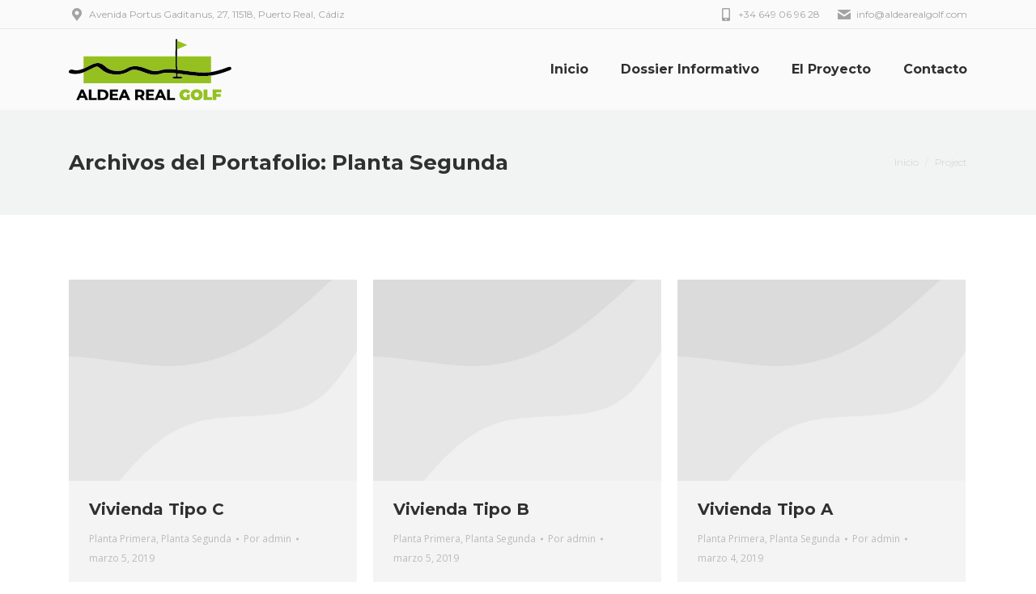

--- FILE ---
content_type: text/html; charset=UTF-8
request_url: https://aldearealgolf.com/project-category/planta-2
body_size: 19912
content:
<!DOCTYPE html>
<!--[if !(IE 6) | !(IE 7) | !(IE 8)  ]><!-->
<html lang="es" class="no-js">
<!--<![endif]-->
<head>
	<meta charset="UTF-8" />
		<meta name="viewport" content="width=device-width, initial-scale=1, maximum-scale=1, user-scalable=0">
		<meta name="theme-color" content="#7a7a7a"/>	<link rel="profile" href="https://gmpg.org/xfn/11" />
	<meta name='robots' content='index, follow, max-image-preview:large, max-snippet:-1, max-video-preview:-1' />
<!-- Etiqueta de Google (gtag.js) modo de consentimiento dataLayer añadido por Site Kit -->
<script id="google_gtagjs-js-consent-mode-data-layer">
window.dataLayer = window.dataLayer || [];function gtag(){dataLayer.push(arguments);}
gtag('consent', 'default', {"ad_personalization":"denied","ad_storage":"denied","ad_user_data":"denied","analytics_storage":"denied","functionality_storage":"denied","security_storage":"denied","personalization_storage":"denied","region":["AT","BE","BG","CH","CY","CZ","DE","DK","EE","ES","FI","FR","GB","GR","HR","HU","IE","IS","IT","LI","LT","LU","LV","MT","NL","NO","PL","PT","RO","SE","SI","SK"],"wait_for_update":500});
window._googlesitekitConsentCategoryMap = {"statistics":["analytics_storage"],"marketing":["ad_storage","ad_user_data","ad_personalization"],"functional":["functionality_storage","security_storage"],"preferences":["personalization_storage"]};
window._googlesitekitConsents = {"ad_personalization":"denied","ad_storage":"denied","ad_user_data":"denied","analytics_storage":"denied","functionality_storage":"denied","security_storage":"denied","personalization_storage":"denied","region":["AT","BE","BG","CH","CY","CZ","DE","DK","EE","ES","FI","FR","GB","GR","HR","HU","IE","IS","IT","LI","LT","LU","LV","MT","NL","NO","PL","PT","RO","SE","SI","SK"],"wait_for_update":500};
</script>
<!-- Fin de la etiqueta Google (gtag.js) modo de consentimiento dataLayer añadido por Site Kit -->

	<!-- This site is optimized with the Yoast SEO plugin v25.3 - https://yoast.com/wordpress/plugins/seo/ -->
	<title>Planta Segunda archivos - Aldea Real Golf</title>
	<link rel="canonical" href="https://aldearealgolf.com/project-category/planta-2" />
	<meta property="og:locale" content="es_ES" />
	<meta property="og:type" content="article" />
	<meta property="og:title" content="Planta Segunda archivos - Aldea Real Golf" />
	<meta property="og:url" content="https://aldearealgolf.com/project-category/planta-2" />
	<meta property="og:site_name" content="Aldea Real Golf" />
	<meta name="twitter:card" content="summary_large_image" />
	<script type="application/ld+json" class="yoast-schema-graph">{"@context":"https://schema.org","@graph":[{"@type":"CollectionPage","@id":"https://aldearealgolf.com/project-category/planta-2","url":"https://aldearealgolf.com/project-category/planta-2","name":"Planta Segunda archivos - Aldea Real Golf","isPartOf":{"@id":"https://aldearealgolf.com/#website"},"breadcrumb":{"@id":"https://aldearealgolf.com/project-category/planta-2#breadcrumb"},"inLanguage":"es"},{"@type":"BreadcrumbList","@id":"https://aldearealgolf.com/project-category/planta-2#breadcrumb","itemListElement":[{"@type":"ListItem","position":1,"name":"Portada","item":"https://aldearealgolf.com/"},{"@type":"ListItem","position":2,"name":"Planta Segunda"}]},{"@type":"WebSite","@id":"https://aldearealgolf.com/#website","url":"https://aldearealgolf.com/","name":"Aldea Real Golf","description":"Una casa pensada para ti","publisher":{"@id":"https://aldearealgolf.com/#organization"},"potentialAction":[{"@type":"SearchAction","target":{"@type":"EntryPoint","urlTemplate":"https://aldearealgolf.com/?s={search_term_string}"},"query-input":{"@type":"PropertyValueSpecification","valueRequired":true,"valueName":"search_term_string"}}],"inLanguage":"es"},{"@type":"Organization","@id":"https://aldearealgolf.com/#organization","name":"Skyline Sevilla","url":"https://aldearealgolf.com/","logo":{"@type":"ImageObject","inLanguage":"es","@id":"https://aldearealgolf.com/#/schema/logo/image/","url":"","contentUrl":"","caption":"Skyline Sevilla"},"image":{"@id":"https://aldearealgolf.com/#/schema/logo/image/"}}]}</script>
	<!-- / Yoast SEO plugin. -->


<link rel='dns-prefetch' href='//www.google.com' />
<link rel='dns-prefetch' href='//www.googletagmanager.com' />
<link rel='dns-prefetch' href='//maps.googleapis.com' />
<link rel='dns-prefetch' href='//fonts.googleapis.com' />
<link rel="alternate" type="application/rss+xml" title="Aldea Real Golf &raquo; Feed" href="https://aldearealgolf.com/feed" />
<link rel="alternate" type="application/rss+xml" title="Aldea Real Golf &raquo; Feed de los comentarios" href="https://aldearealgolf.com/comments/feed" />
<link rel="alternate" type="application/rss+xml" title="Aldea Real Golf &raquo; Planta Segunda Categoría de Portafolio Feed" href="https://aldearealgolf.com/project-category/planta-2/feed" />
<script>
window._wpemojiSettings = {"baseUrl":"https:\/\/s.w.org\/images\/core\/emoji\/15.0.3\/72x72\/","ext":".png","svgUrl":"https:\/\/s.w.org\/images\/core\/emoji\/15.0.3\/svg\/","svgExt":".svg","source":{"concatemoji":"https:\/\/aldearealgolf.com\/wp-includes\/js\/wp-emoji-release.min.js?ver=6.6.4"}};
/*! This file is auto-generated */
!function(i,n){var o,s,e;function c(e){try{var t={supportTests:e,timestamp:(new Date).valueOf()};sessionStorage.setItem(o,JSON.stringify(t))}catch(e){}}function p(e,t,n){e.clearRect(0,0,e.canvas.width,e.canvas.height),e.fillText(t,0,0);var t=new Uint32Array(e.getImageData(0,0,e.canvas.width,e.canvas.height).data),r=(e.clearRect(0,0,e.canvas.width,e.canvas.height),e.fillText(n,0,0),new Uint32Array(e.getImageData(0,0,e.canvas.width,e.canvas.height).data));return t.every(function(e,t){return e===r[t]})}function u(e,t,n){switch(t){case"flag":return n(e,"\ud83c\udff3\ufe0f\u200d\u26a7\ufe0f","\ud83c\udff3\ufe0f\u200b\u26a7\ufe0f")?!1:!n(e,"\ud83c\uddfa\ud83c\uddf3","\ud83c\uddfa\u200b\ud83c\uddf3")&&!n(e,"\ud83c\udff4\udb40\udc67\udb40\udc62\udb40\udc65\udb40\udc6e\udb40\udc67\udb40\udc7f","\ud83c\udff4\u200b\udb40\udc67\u200b\udb40\udc62\u200b\udb40\udc65\u200b\udb40\udc6e\u200b\udb40\udc67\u200b\udb40\udc7f");case"emoji":return!n(e,"\ud83d\udc26\u200d\u2b1b","\ud83d\udc26\u200b\u2b1b")}return!1}function f(e,t,n){var r="undefined"!=typeof WorkerGlobalScope&&self instanceof WorkerGlobalScope?new OffscreenCanvas(300,150):i.createElement("canvas"),a=r.getContext("2d",{willReadFrequently:!0}),o=(a.textBaseline="top",a.font="600 32px Arial",{});return e.forEach(function(e){o[e]=t(a,e,n)}),o}function t(e){var t=i.createElement("script");t.src=e,t.defer=!0,i.head.appendChild(t)}"undefined"!=typeof Promise&&(o="wpEmojiSettingsSupports",s=["flag","emoji"],n.supports={everything:!0,everythingExceptFlag:!0},e=new Promise(function(e){i.addEventListener("DOMContentLoaded",e,{once:!0})}),new Promise(function(t){var n=function(){try{var e=JSON.parse(sessionStorage.getItem(o));if("object"==typeof e&&"number"==typeof e.timestamp&&(new Date).valueOf()<e.timestamp+604800&&"object"==typeof e.supportTests)return e.supportTests}catch(e){}return null}();if(!n){if("undefined"!=typeof Worker&&"undefined"!=typeof OffscreenCanvas&&"undefined"!=typeof URL&&URL.createObjectURL&&"undefined"!=typeof Blob)try{var e="postMessage("+f.toString()+"("+[JSON.stringify(s),u.toString(),p.toString()].join(",")+"));",r=new Blob([e],{type:"text/javascript"}),a=new Worker(URL.createObjectURL(r),{name:"wpTestEmojiSupports"});return void(a.onmessage=function(e){c(n=e.data),a.terminate(),t(n)})}catch(e){}c(n=f(s,u,p))}t(n)}).then(function(e){for(var t in e)n.supports[t]=e[t],n.supports.everything=n.supports.everything&&n.supports[t],"flag"!==t&&(n.supports.everythingExceptFlag=n.supports.everythingExceptFlag&&n.supports[t]);n.supports.everythingExceptFlag=n.supports.everythingExceptFlag&&!n.supports.flag,n.DOMReady=!1,n.readyCallback=function(){n.DOMReady=!0}}).then(function(){return e}).then(function(){var e;n.supports.everything||(n.readyCallback(),(e=n.source||{}).concatemoji?t(e.concatemoji):e.wpemoji&&e.twemoji&&(t(e.twemoji),t(e.wpemoji)))}))}((window,document),window._wpemojiSettings);
</script>
<style id='wp-emoji-styles-inline-css'>

	img.wp-smiley, img.emoji {
		display: inline !important;
		border: none !important;
		box-shadow: none !important;
		height: 1em !important;
		width: 1em !important;
		margin: 0 0.07em !important;
		vertical-align: -0.1em !important;
		background: none !important;
		padding: 0 !important;
	}
</style>
<link rel='stylesheet' id='wp-block-library-css' href='https://aldearealgolf.com/wp-includes/css/dist/block-library/style.min.css?ver=6.6.4' media='all' />
<style id='wp-block-library-theme-inline-css'>
.wp-block-audio :where(figcaption){color:#555;font-size:13px;text-align:center}.is-dark-theme .wp-block-audio :where(figcaption){color:#ffffffa6}.wp-block-audio{margin:0 0 1em}.wp-block-code{border:1px solid #ccc;border-radius:4px;font-family:Menlo,Consolas,monaco,monospace;padding:.8em 1em}.wp-block-embed :where(figcaption){color:#555;font-size:13px;text-align:center}.is-dark-theme .wp-block-embed :where(figcaption){color:#ffffffa6}.wp-block-embed{margin:0 0 1em}.blocks-gallery-caption{color:#555;font-size:13px;text-align:center}.is-dark-theme .blocks-gallery-caption{color:#ffffffa6}:root :where(.wp-block-image figcaption){color:#555;font-size:13px;text-align:center}.is-dark-theme :root :where(.wp-block-image figcaption){color:#ffffffa6}.wp-block-image{margin:0 0 1em}.wp-block-pullquote{border-bottom:4px solid;border-top:4px solid;color:currentColor;margin-bottom:1.75em}.wp-block-pullquote cite,.wp-block-pullquote footer,.wp-block-pullquote__citation{color:currentColor;font-size:.8125em;font-style:normal;text-transform:uppercase}.wp-block-quote{border-left:.25em solid;margin:0 0 1.75em;padding-left:1em}.wp-block-quote cite,.wp-block-quote footer{color:currentColor;font-size:.8125em;font-style:normal;position:relative}.wp-block-quote.has-text-align-right{border-left:none;border-right:.25em solid;padding-left:0;padding-right:1em}.wp-block-quote.has-text-align-center{border:none;padding-left:0}.wp-block-quote.is-large,.wp-block-quote.is-style-large,.wp-block-quote.is-style-plain{border:none}.wp-block-search .wp-block-search__label{font-weight:700}.wp-block-search__button{border:1px solid #ccc;padding:.375em .625em}:where(.wp-block-group.has-background){padding:1.25em 2.375em}.wp-block-separator.has-css-opacity{opacity:.4}.wp-block-separator{border:none;border-bottom:2px solid;margin-left:auto;margin-right:auto}.wp-block-separator.has-alpha-channel-opacity{opacity:1}.wp-block-separator:not(.is-style-wide):not(.is-style-dots){width:100px}.wp-block-separator.has-background:not(.is-style-dots){border-bottom:none;height:1px}.wp-block-separator.has-background:not(.is-style-wide):not(.is-style-dots){height:2px}.wp-block-table{margin:0 0 1em}.wp-block-table td,.wp-block-table th{word-break:normal}.wp-block-table :where(figcaption){color:#555;font-size:13px;text-align:center}.is-dark-theme .wp-block-table :where(figcaption){color:#ffffffa6}.wp-block-video :where(figcaption){color:#555;font-size:13px;text-align:center}.is-dark-theme .wp-block-video :where(figcaption){color:#ffffffa6}.wp-block-video{margin:0 0 1em}:root :where(.wp-block-template-part.has-background){margin-bottom:0;margin-top:0;padding:1.25em 2.375em}
</style>
<style id='pdfemb-pdf-embedder-viewer-style-inline-css'>
.wp-block-pdfemb-pdf-embedder-viewer{max-width:none}

</style>
<style id='joinchat-button-style-inline-css'>
.wp-block-joinchat-button{border:none!important;text-align:center}.wp-block-joinchat-button figure{display:table;margin:0 auto;padding:0}.wp-block-joinchat-button figcaption{font:normal normal 400 .6em/2em var(--wp--preset--font-family--system-font,sans-serif);margin:0;padding:0}.wp-block-joinchat-button .joinchat-button__qr{background-color:#fff;border:6px solid #25d366;border-radius:30px;box-sizing:content-box;display:block;height:200px;margin:auto;overflow:hidden;padding:10px;width:200px}.wp-block-joinchat-button .joinchat-button__qr canvas,.wp-block-joinchat-button .joinchat-button__qr img{display:block;margin:auto}.wp-block-joinchat-button .joinchat-button__link{align-items:center;background-color:#25d366;border:6px solid #25d366;border-radius:30px;display:inline-flex;flex-flow:row nowrap;justify-content:center;line-height:1.25em;margin:0 auto;text-decoration:none}.wp-block-joinchat-button .joinchat-button__link:before{background:transparent var(--joinchat-ico) no-repeat center;background-size:100%;content:"";display:block;height:1.5em;margin:-.75em .75em -.75em 0;width:1.5em}.wp-block-joinchat-button figure+.joinchat-button__link{margin-top:10px}@media (orientation:landscape)and (min-height:481px),(orientation:portrait)and (min-width:481px){.wp-block-joinchat-button.joinchat-button--qr-only figure+.joinchat-button__link{display:none}}@media (max-width:480px),(orientation:landscape)and (max-height:480px){.wp-block-joinchat-button figure{display:none}}

</style>
<style id='classic-theme-styles-inline-css'>
/*! This file is auto-generated */
.wp-block-button__link{color:#fff;background-color:#32373c;border-radius:9999px;box-shadow:none;text-decoration:none;padding:calc(.667em + 2px) calc(1.333em + 2px);font-size:1.125em}.wp-block-file__button{background:#32373c;color:#fff;text-decoration:none}
</style>
<link rel='stylesheet' id='ewd-ulb-main-css' href='https://aldearealgolf.com/wp-content/plugins/ultimate-lightbox/assets/css/ewd-ulb-main.css?ver=6.6.4' media='all' />
<link rel='stylesheet' id='ewd-ulb-twentytwenty-css' href='https://aldearealgolf.com/wp-content/plugins/ultimate-lightbox/assets/css/twentytwenty.css?ver=6.6.4' media='all' />
<link rel='stylesheet' id='cmplz-general-css' href='https://aldearealgolf.com/wp-content/plugins/complianz-gdpr-premium/assets/css/cookieblocker.min.css?ver=1761937464' media='all' />
<link rel='stylesheet' id='the7-font-css' href='https://aldearealgolf.com/wp-content/themes/dt-the7/fonts/icomoon-the7-font/icomoon-the7-font.min.css?ver=12.0.2' media='all' />
<link rel='stylesheet' id='the7-awesome-fonts-css' href='https://aldearealgolf.com/wp-content/themes/dt-the7/fonts/FontAwesome/css/all.min.css?ver=12.0.2' media='all' />
<link rel='stylesheet' id='the7-awesome-fonts-back-css' href='https://aldearealgolf.com/wp-content/themes/dt-the7/fonts/FontAwesome/back-compat.min.css?ver=12.0.2' media='all' />
<link rel='stylesheet' id='the7-Defaults-css' href='https://aldearealgolf.com/wp-content/uploads/smile_fonts/Defaults/Defaults.css?ver=6.6.4' media='all' />
<link rel='stylesheet' id='the7-icomoon-icomoonfree-16x16-css' href='https://aldearealgolf.com/wp-content/uploads/smile_fonts/icomoon-icomoonfree-16x16/icomoon-icomoonfree-16x16.css?ver=6.6.4' media='all' />
<link rel='stylesheet' id='the7-icomoon-numbers-32x32-css' href='https://aldearealgolf.com/wp-content/uploads/smile_fonts/icomoon-numbers-32x32/icomoon-numbers-32x32.css?ver=6.6.4' media='all' />
<link rel='stylesheet' id='the7-icomoon-font-awesome-14x14-css' href='https://aldearealgolf.com/wp-content/uploads/smile_fonts/icomoon-font-awesome-14x14/icomoon-font-awesome-14x14.css?ver=6.6.4' media='all' />
<link rel='stylesheet' id='the7-icomoon-free-social-contact-16x16-css' href='https://aldearealgolf.com/wp-content/uploads/smile_fonts/icomoon-free-social-contact-16x16/icomoon-free-social-contact-16x16.css?ver=6.6.4' media='all' />
<link rel='stylesheet' id='the7-icomoon-feather-24x24-css' href='https://aldearealgolf.com/wp-content/uploads/smile_fonts/icomoon-feather-24x24/icomoon-feather-24x24.css?ver=6.6.4' media='all' />
<link rel='stylesheet' id='the7-icomoon-elegent-line-icons-32x32-css' href='https://aldearealgolf.com/wp-content/uploads/smile_fonts/icomoon-elegent-line-icons-32x32/icomoon-elegent-line-icons-32x32.css?ver=6.6.4' media='all' />
<link rel='stylesheet' id='the7-icomoon-pixeden-stroke-32x32-css' href='https://aldearealgolf.com/wp-content/uploads/smile_fonts/icomoon-pixeden-stroke-32x32/icomoon-pixeden-stroke-32x32.css?ver=6.6.4' media='all' />
<link rel='stylesheet' id='dflip-style-css' href='https://aldearealgolf.com/wp-content/plugins/3d-flipbook-dflip-lite/assets/css/dflip.min.css?ver=2.3.65' media='all' />
<style id='akismet-widget-style-inline-css'>

			.a-stats {
				--akismet-color-mid-green: #357b49;
				--akismet-color-white: #fff;
				--akismet-color-light-grey: #f6f7f7;

				max-width: 350px;
				width: auto;
			}

			.a-stats * {
				all: unset;
				box-sizing: border-box;
			}

			.a-stats strong {
				font-weight: 600;
			}

			.a-stats a.a-stats__link,
			.a-stats a.a-stats__link:visited,
			.a-stats a.a-stats__link:active {
				background: var(--akismet-color-mid-green);
				border: none;
				box-shadow: none;
				border-radius: 8px;
				color: var(--akismet-color-white);
				cursor: pointer;
				display: block;
				font-family: -apple-system, BlinkMacSystemFont, 'Segoe UI', 'Roboto', 'Oxygen-Sans', 'Ubuntu', 'Cantarell', 'Helvetica Neue', sans-serif;
				font-weight: 500;
				padding: 12px;
				text-align: center;
				text-decoration: none;
				transition: all 0.2s ease;
			}

			/* Extra specificity to deal with TwentyTwentyOne focus style */
			.widget .a-stats a.a-stats__link:focus {
				background: var(--akismet-color-mid-green);
				color: var(--akismet-color-white);
				text-decoration: none;
			}

			.a-stats a.a-stats__link:hover {
				filter: brightness(110%);
				box-shadow: 0 4px 12px rgba(0, 0, 0, 0.06), 0 0 2px rgba(0, 0, 0, 0.16);
			}

			.a-stats .count {
				color: var(--akismet-color-white);
				display: block;
				font-size: 1.5em;
				line-height: 1.4;
				padding: 0 13px;
				white-space: nowrap;
			}
		
</style>
<link rel='stylesheet' id='js_composer_front-css' href='//aldearealgolf.com/wp-content/uploads/js_composer/js_composer_front_custom.css?ver=6.13.0' media='all' />
<link rel='stylesheet' id='dt-web-fonts-css' href='https://fonts.googleapis.com/css?family=Open+Sans:400,600,700%7CMontserrat:200,400,600,700%7CRoboto:400,600,700' media='all' />
<link rel='stylesheet' id='dt-main-css' href='https://aldearealgolf.com/wp-content/themes/dt-the7/css/main.min.css?ver=12.0.2' media='all' />
<link rel='stylesheet' id='the7-custom-scrollbar-css' href='https://aldearealgolf.com/wp-content/themes/dt-the7/lib/custom-scrollbar/custom-scrollbar.min.css?ver=12.0.2' media='all' />
<link rel='stylesheet' id='the7-wpbakery-css' href='https://aldearealgolf.com/wp-content/themes/dt-the7/css/wpbakery.min.css?ver=12.0.2' media='all' />
<link rel='stylesheet' id='the7-core-css' href='https://aldearealgolf.com/wp-content/plugins/dt-the7-core/assets/css/post-type.min.css?ver=2.7.5' media='all' />
<link rel='stylesheet' id='the7-css-vars-css' href='https://aldearealgolf.com/wp-content/uploads/the7-css/css-vars.css?ver=dd15583765c2' media='all' />
<link rel='stylesheet' id='dt-custom-css' href='https://aldearealgolf.com/wp-content/uploads/the7-css/custom.css?ver=dd15583765c2' media='all' />
<link rel='stylesheet' id='dt-media-css' href='https://aldearealgolf.com/wp-content/uploads/the7-css/media.css?ver=dd15583765c2' media='all' />
<link rel='stylesheet' id='the7-mega-menu-css' href='https://aldearealgolf.com/wp-content/uploads/the7-css/mega-menu.css?ver=dd15583765c2' media='all' />
<link rel='stylesheet' id='the7-elements-albums-portfolio-css' href='https://aldearealgolf.com/wp-content/uploads/the7-css/the7-elements-albums-portfolio.css?ver=dd15583765c2' media='all' />
<link rel='stylesheet' id='the7-elements-css' href='https://aldearealgolf.com/wp-content/uploads/the7-css/post-type-dynamic.css?ver=dd15583765c2' media='all' />
<link rel='stylesheet' id='style-css' href='https://aldearealgolf.com/wp-content/themes/dt-the7/style.css?ver=12.0.2' media='all' />
<link rel='stylesheet' id='ultimate-vc-addons-style-min-css' href='https://aldearealgolf.com/wp-content/plugins/Ultimate_VC_Addons/assets/min-css/ultimate.min.css?ver=3.19.14' media='all' />
<link rel='stylesheet' id='ultimate-vc-addons-icons-css' href='https://aldearealgolf.com/wp-content/plugins/Ultimate_VC_Addons/assets/css/icons.css?ver=3.19.14' media='all' />
<link rel='stylesheet' id='ultimate-vc-addons-vidcons-css' href='https://aldearealgolf.com/wp-content/plugins/Ultimate_VC_Addons/assets/fonts/vidcons.css?ver=3.19.14' media='all' />
<link rel='stylesheet' id='ultimate-vc-addons-selected-google-fonts-style-css' href='https://fonts.googleapis.com/css?family=Open+Sans+Condensed:normal,700|Montserrat:normal,700|Poppins:normal,300,500,700|Open+Sans:normal,300,600,700,800|Great+Vibes&#038;subset=latin-ext,vietnamese,greek-ext,latin,cyrillic-ext,cyrillic,greek,devanagari' media='all' />
<script src="https://aldearealgolf.com/wp-includes/js/jquery/jquery.min.js?ver=3.7.1" id="jquery-core-js"></script>
<script src="https://aldearealgolf.com/wp-includes/js/jquery/jquery-migrate.min.js?ver=3.4.1" id="jquery-migrate-js"></script>
<script id="ewd-ulb-js-extra">
var ewd_ulb_php_add_data = {"add_lightbox":"[\"all_youtube\"]","image_class_list":"","image_selector_list":"","min_height":"50","min_width":"50","overlay_text_source":"alt"};
</script>
<script src="https://aldearealgolf.com/wp-content/plugins/ultimate-lightbox/assets/js/ewd-ulb.js?ver=1.1.10" id="ewd-ulb-js"></script>
<script src="https://aldearealgolf.com/wp-content/plugins/ultimate-lightbox/assets/js/jquery.event.move.js?ver=1" id="event-move-js"></script>
<script src="https://aldearealgolf.com/wp-content/plugins/ultimate-lightbox/assets/js/jquery.twentytwenty.js?ver=1" id="twenty-twenty-js"></script>
<script id="ultimate-lightbox-js-extra">
var ewd_ulb_php_data = {"custom_css":"","styling_options":"<style>.ewd-ulb-slide-overlay { display: none !important; }<\/style>","background_close":"1","gallery_loop":"1","show_thumbnails":"bottom","show_thumbnail_toggle":"1","show_progress_bar":"1","autoplay":"","autoplay_interval":"5000","transition_class":"ewd-ulb-no-transition","hide_elements":["description","thumbnails"],"controls":{"top_right_controls":["exit"],"top_left_controls":["autoplay","zoom"],"bottom_right_controls":["slide_counter"],"bottom_left_controls":[]},"ulb_arrow":"a","ulb_icon_set":"a","curtain_slide":"","mousewheel_navigation":"1","lightbox_class":"","lightbox_background_class":""};
</script>
<script src="https://aldearealgolf.com/wp-content/plugins/ultimate-lightbox/assets/js/ultimate-lightbox.js?ver=1.1.10" id="ultimate-lightbox-js"></script>
<script src="https://aldearealgolf.com/wp-content/plugins/ultimate-lightbox/assets/js/jquery.mousewheel.min.js?ver=1" id="jquery.mousewheel.min-js"></script>
<script id="dt-above-fold-js-extra">
var dtLocal = {"themeUrl":"https:\/\/aldearealgolf.com\/wp-content\/themes\/dt-the7","passText":"Para ver esta publicaci\u00f3n protegida, introduce la contrase\u00f1a debajo:","moreButtonText":{"loading":"Cargando...","loadMore":"Cargar m\u00e1s"},"postID":"36508","ajaxurl":"https:\/\/aldearealgolf.com\/wp-admin\/admin-ajax.php","REST":{"baseUrl":"https:\/\/aldearealgolf.com\/wp-json\/the7\/v1","endpoints":{"sendMail":"\/send-mail"}},"contactMessages":{"required":"Uno o m\u00e1s campos contienen errores y tu mensaje no puede ser enviado. Int\u00e9ntalo de nuevo.","terms":"Please accept the privacy policy.","fillTheCaptchaError":"Please, fill the captcha."},"captchaSiteKey":"6LfFDsYUAAAAABm6BmvSd5_zjB07UmTt6pov0OK3","ajaxNonce":"355af554a6","pageData":{"type":"archive","template":"archive","layout":"masonry"},"themeSettings":{"smoothScroll":"off","lazyLoading":false,"desktopHeader":{"height":100},"ToggleCaptionEnabled":"disabled","ToggleCaption":"Navigation","floatingHeader":{"showAfter":140,"showMenu":true,"height":70,"logo":{"showLogo":true,"html":"<img class=\" preload-me\" src=\"https:\/\/aldearealgolf.com\/wp-content\/uploads\/2023\/02\/floating_32px.png\" srcset=\"https:\/\/aldearealgolf.com\/wp-content\/uploads\/2023\/02\/floating_32px.png 131w, https:\/\/aldearealgolf.com\/wp-content\/uploads\/2023\/02\/floating_32px.png 131w\" width=\"131\" height=\"32\"   sizes=\"131px\" alt=\"Aldea Real Golf\" \/>","url":"https:\/\/aldearealgolf.com\/"}},"topLine":{"floatingTopLine":{"logo":{"showLogo":false,"html":""}}},"mobileHeader":{"firstSwitchPoint":990,"secondSwitchPoint":700,"firstSwitchPointHeight":60,"secondSwitchPointHeight":60,"mobileToggleCaptionEnabled":"disabled","mobileToggleCaption":"Men\u00fa"},"stickyMobileHeaderFirstSwitch":{"logo":{"html":"<img class=\" preload-me\" src=\"https:\/\/aldearealgolf.com\/wp-content\/uploads\/2023\/02\/floating_32px.png\" srcset=\"https:\/\/aldearealgolf.com\/wp-content\/uploads\/2023\/02\/floating_32px.png 131w, https:\/\/aldearealgolf.com\/wp-content\/uploads\/2023\/02\/floating_32px.png 131w\" width=\"131\" height=\"32\"   sizes=\"131px\" alt=\"Aldea Real Golf\" \/>"}},"stickyMobileHeaderSecondSwitch":{"logo":{"html":"<img class=\" preload-me\" src=\"https:\/\/aldearealgolf.com\/wp-content\/uploads\/2023\/02\/floating_32px.png\" srcset=\"https:\/\/aldearealgolf.com\/wp-content\/uploads\/2023\/02\/floating_32px.png 131w, https:\/\/aldearealgolf.com\/wp-content\/uploads\/2023\/02\/floating_32px.png 131w\" width=\"131\" height=\"32\"   sizes=\"131px\" alt=\"Aldea Real Golf\" \/>"}},"sidebar":{"switchPoint":990},"boxedWidth":"1280px"},"VCMobileScreenWidth":"768"};
var dtShare = {"shareButtonText":{"facebook":"Compartir en Facebook","twitter":"Share on X","pinterest":"Tweet","linkedin":"Compartir en Linkedin","whatsapp":"Compartir en Whatsapp"},"overlayOpacity":"85"};
</script>
<script src="https://aldearealgolf.com/wp-content/themes/dt-the7/js/above-the-fold.min.js?ver=12.0.2" id="dt-above-fold-js"></script>

<!-- Fragmento de código de la etiqueta de Google (gtag.js) añadida por Site Kit -->
<!-- Fragmento de código de Google Analytics añadido por Site Kit -->
<!-- Fragmento de código de Google Ads añadido por Site Kit -->
<script src="https://www.googletagmanager.com/gtag/js?id=GT-K8GQL59" id="google_gtagjs-js" async></script>
<script id="google_gtagjs-js-after">
window.dataLayer = window.dataLayer || [];function gtag(){dataLayer.push(arguments);}
gtag("set","linker",{"domains":["aldearealgolf.com"]});
gtag("js", new Date());
gtag("set", "developer_id.dZTNiMT", true);
gtag("config", "GT-K8GQL59");
gtag("config", "AW-11424893830");
 window._googlesitekit = window._googlesitekit || {}; window._googlesitekit.throttledEvents = []; window._googlesitekit.gtagEvent = (name, data) => { var key = JSON.stringify( { name, data } ); if ( !! window._googlesitekit.throttledEvents[ key ] ) { return; } window._googlesitekit.throttledEvents[ key ] = true; setTimeout( () => { delete window._googlesitekit.throttledEvents[ key ]; }, 5 ); gtag( "event", name, { ...data, event_source: "site-kit" } ); };
</script>
<script src="https://aldearealgolf.com/wp-includes/js/jquery/ui/core.min.js?ver=1.13.3" id="jquery-ui-core-js"></script>
<script src="https://aldearealgolf.com/wp-content/plugins/Ultimate_VC_Addons/assets/min-js/modernizr-custom.min.js?ver=3.19.14" id="ultimate-vc-addons-modernizr-js"></script>
<script src="https://aldearealgolf.com/wp-content/plugins/Ultimate_VC_Addons/assets/min-js/jquery-ui.min.js?ver=3.19.14" id="jquery_ui-js"></script>
<script src="https://maps.googleapis.com/maps/api/js" id="ultimate-vc-addons-googleapis-js"></script>
<script src="https://aldearealgolf.com/wp-includes/js/jquery/ui/mouse.min.js?ver=1.13.3" id="jquery-ui-mouse-js"></script>
<script src="https://aldearealgolf.com/wp-includes/js/jquery/ui/slider.min.js?ver=1.13.3" id="jquery-ui-slider-js"></script>
<script src="https://aldearealgolf.com/wp-content/plugins/Ultimate_VC_Addons/assets/min-js/jquery-ui-labeledslider.min.js?ver=3.19.14" id="ultimate-vc-addons_range_tick-js"></script>
<script src="https://aldearealgolf.com/wp-content/plugins/Ultimate_VC_Addons/assets/min-js/ultimate.min.js?ver=3.19.14" id="ultimate-vc-addons-script-js"></script>
<script src="https://aldearealgolf.com/wp-content/plugins/Ultimate_VC_Addons/assets/min-js/modal-all.min.js?ver=3.19.14" id="ultimate-vc-addons-modal-all-js"></script>
<script src="https://aldearealgolf.com/wp-content/plugins/Ultimate_VC_Addons/assets/min-js/jparallax.min.js?ver=3.19.14" id="ultimate-vc-addons-jquery.shake-js"></script>
<script src="https://aldearealgolf.com/wp-content/plugins/Ultimate_VC_Addons/assets/min-js/vhparallax.min.js?ver=3.19.14" id="ultimate-vc-addons-jquery.vhparallax-js"></script>
<script src="https://aldearealgolf.com/wp-content/plugins/Ultimate_VC_Addons/assets/min-js/ultimate_bg.min.js?ver=3.19.14" id="ultimate-vc-addons-row-bg-js"></script>
<script src="https://aldearealgolf.com/wp-content/plugins/Ultimate_VC_Addons/assets/min-js/mb-YTPlayer.min.js?ver=3.19.14" id="ultimate-vc-addons-jquery.ytplayer-js"></script>
<link rel="https://api.w.org/" href="https://aldearealgolf.com/wp-json/" /><link rel="alternate" title="JSON" type="application/json" href="https://aldearealgolf.com/wp-json/wp/v2/dt_portfolio_category/167" /><link rel="EditURI" type="application/rsd+xml" title="RSD" href="https://aldearealgolf.com/xmlrpc.php?rsd" />
<meta name="generator" content="WordPress 6.6.4" />
<meta name="generator" content="Site Kit by Google 1.167.0" />    
    <script type="text/javascript">
        var ajaxurl = 'https://aldearealgolf.com/wp-admin/admin-ajax.php';
    </script>
			<style>.cmplz-hidden {
					display: none !important;
				}</style><meta name="generator" content="Powered by WPBakery Page Builder - drag and drop page builder for WordPress."/>

<!-- Fragmento de código de Google Tag Manager añadido por Site Kit -->
<script>
			( function( w, d, s, l, i ) {
				w[l] = w[l] || [];
				w[l].push( {'gtm.start': new Date().getTime(), event: 'gtm.js'} );
				var f = d.getElementsByTagName( s )[0],
					j = d.createElement( s ), dl = l != 'dataLayer' ? '&l=' + l : '';
				j.async = true;
				j.src = 'https://www.googletagmanager.com/gtm.js?id=' + i + dl;
				f.parentNode.insertBefore( j, f );
			} )( window, document, 'script', 'dataLayer', 'GTM-W2M9Z2D' );
			
</script>

<!-- Final del fragmento de código de Google Tag Manager añadido por Site Kit -->
<meta name="generator" content="Powered by Slider Revolution 6.6.13 - responsive, Mobile-Friendly Slider Plugin for WordPress with comfortable drag and drop interface." />
<link rel="icon" href="https://aldearealgolf.com/wp-content/uploads/2023/02/favicon_sq__16px.png" type="image/png" sizes="16x16"/><link rel="icon" href="https://aldearealgolf.com/wp-content/uploads/2023/02/favicon_sq__32px.png" type="image/png" sizes="32x32"/><link rel="apple-touch-icon" href="https://aldearealgolf.com/wp-content/uploads/2023/02/logo_60px.png"><link rel="apple-touch-icon" sizes="76x76" href="https://aldearealgolf.com/wp-content/uploads/2023/02/logo_76px.png"><link rel="apple-touch-icon" sizes="120x120" href="https://aldearealgolf.com/wp-content/uploads/2023/02/logo_120px.png"><link rel="apple-touch-icon" sizes="152x152" href="https://aldearealgolf.com/wp-content/uploads/2023/02/logo_152px.png"><script>function setREVStartSize(e){
			//window.requestAnimationFrame(function() {
				window.RSIW = window.RSIW===undefined ? window.innerWidth : window.RSIW;
				window.RSIH = window.RSIH===undefined ? window.innerHeight : window.RSIH;
				try {
					var pw = document.getElementById(e.c).parentNode.offsetWidth,
						newh;
					pw = pw===0 || isNaN(pw) || (e.l=="fullwidth" || e.layout=="fullwidth") ? window.RSIW : pw;
					e.tabw = e.tabw===undefined ? 0 : parseInt(e.tabw);
					e.thumbw = e.thumbw===undefined ? 0 : parseInt(e.thumbw);
					e.tabh = e.tabh===undefined ? 0 : parseInt(e.tabh);
					e.thumbh = e.thumbh===undefined ? 0 : parseInt(e.thumbh);
					e.tabhide = e.tabhide===undefined ? 0 : parseInt(e.tabhide);
					e.thumbhide = e.thumbhide===undefined ? 0 : parseInt(e.thumbhide);
					e.mh = e.mh===undefined || e.mh=="" || e.mh==="auto" ? 0 : parseInt(e.mh,0);
					if(e.layout==="fullscreen" || e.l==="fullscreen")
						newh = Math.max(e.mh,window.RSIH);
					else{
						e.gw = Array.isArray(e.gw) ? e.gw : [e.gw];
						for (var i in e.rl) if (e.gw[i]===undefined || e.gw[i]===0) e.gw[i] = e.gw[i-1];
						e.gh = e.el===undefined || e.el==="" || (Array.isArray(e.el) && e.el.length==0)? e.gh : e.el;
						e.gh = Array.isArray(e.gh) ? e.gh : [e.gh];
						for (var i in e.rl) if (e.gh[i]===undefined || e.gh[i]===0) e.gh[i] = e.gh[i-1];
											
						var nl = new Array(e.rl.length),
							ix = 0,
							sl;
						e.tabw = e.tabhide>=pw ? 0 : e.tabw;
						e.thumbw = e.thumbhide>=pw ? 0 : e.thumbw;
						e.tabh = e.tabhide>=pw ? 0 : e.tabh;
						e.thumbh = e.thumbhide>=pw ? 0 : e.thumbh;
						for (var i in e.rl) nl[i] = e.rl[i]<window.RSIW ? 0 : e.rl[i];
						sl = nl[0];
						for (var i in nl) if (sl>nl[i] && nl[i]>0) { sl = nl[i]; ix=i;}
						var m = pw>(e.gw[ix]+e.tabw+e.thumbw) ? 1 : (pw-(e.tabw+e.thumbw)) / (e.gw[ix]);
						newh =  (e.gh[ix] * m) + (e.tabh + e.thumbh);
					}
					var el = document.getElementById(e.c);
					if (el!==null && el) el.style.height = newh+"px";
					el = document.getElementById(e.c+"_wrapper");
					if (el!==null && el) {
						el.style.height = newh+"px";
						el.style.display = "block";
					}
				} catch(e){
					console.log("Failure at Presize of Slider:" + e)
				}
			//});
		  };</script>
<noscript><style> .wpb_animate_when_almost_visible { opacity: 1; }</style></noscript><script>
document.addEventListener( 'wpcf7mailsent', function( event ) {
    location = 'https://aldearealgolf.com/gracias';
}, false );
</script></head>
<body data-rsssl=1 data-cmplz=2 id="the7-body" class="archive tax-dt_portfolio_category term-planta-2 term-167 wp-embed-responsive the7-core-ver-2.7.5 layout-masonry description-under-image dt-responsive-on right-mobile-menu-close-icon ouside-menu-close-icon mobile-hamburger-close-bg-enable mobile-hamburger-close-bg-hover-enable  fade-medium-mobile-menu-close-icon fade-small-menu-close-icon srcset-enabled btn-flat custom-btn-color custom-btn-hover-color phantom-sticky phantom-disable-decoration phantom-custom-logo-on sticky-mobile-header top-header first-switch-logo-left first-switch-menu-right second-switch-logo-center second-switch-menu-right right-mobile-menu layzr-loading-on popup-message-style the7-ver-12.0.2 dt-fa-compatibility wpb-js-composer js-comp-ver-6.13.0 vc_responsive">
		<!-- Fragmento de código de Google Tag Manager (noscript) añadido por Site Kit -->
		<noscript>
			<iframe src="https://www.googletagmanager.com/ns.html?id=GTM-W2M9Z2D" height="0" width="0" style="display:none;visibility:hidden"></iframe>
		</noscript>
		<!-- Final del fragmento de código de Google Tag Manager (noscript) añadido por Site Kit -->
		<!-- The7 12.0.2 -->

<div id="page" >
	<a class="skip-link screen-reader-text" href="#content">Saltar al contenido</a>

<div class="masthead inline-header right widgets shadow-mobile-header-decoration small-mobile-menu-icon mobile-menu-icon-bg-on mobile-menu-icon-hover-bg-on dt-parent-menu-clickable show-sub-menu-on-hover"  role="banner">

	<div class="top-bar full-width-line top-bar-line-hide">
	<div class="top-bar-bg" ></div>
	<div class="left-widgets mini-widgets"><a href="https://goo.gl/maps/AwdnQHCe4r9pg5mc9" class="mini-contacts address show-on-desktop near-logo-first-switch in-menu-second-switch"><i class="fa-fw the7-mw-icon-address-bold"></i>Avenida Portus Gaditanus, 27, 11518, Puerto Real, Cádiz</a></div><div class="right-widgets mini-widgets"><a href="tel:+34 649 06 96 28" class="mini-contacts phone show-on-desktop near-logo-first-switch in-top-bar"><i class="fa-fw fas fa-mobile-alt"></i>+34 649 06 96 28</a><a href="mailto:info@aldearealgolf.com" class="mini-contacts email show-on-desktop in-top-bar-right hide-on-second-switch"><i class="fa-fw the7-mw-icon-mail-bold"></i>info@aldearealgolf.com</a></div></div>

	<header class="header-bar">

		<div class="branding">
	<div id="site-title" class="assistive-text">Aldea Real Golf</div>
	<div id="site-description" class="assistive-text">Una casa pensada para ti</div>
	<a class="" href="https://aldearealgolf.com/"><img class=" preload-me" src="https://aldearealgolf.com/wp-content/uploads/2023/02/logo_76px.png" srcset="https://aldearealgolf.com/wp-content/uploads/2023/02/logo_76px.png 201w, https://aldearealgolf.com/wp-content/uploads/2023/02/logo_76px.png 201w" width="201" height="76"   sizes="201px" alt="Aldea Real Golf" /></a></div>

		<ul id="primary-menu" class="main-nav underline-decoration upwards-line outside-item-remove-margin"><li class="menu-item menu-item-type-post_type menu-item-object-page menu-item-home menu-item-36726 first depth-0"><a href='https://aldearealgolf.com/' data-level='1'><span class="menu-item-text"><span class="menu-text">Inicio</span></span></a></li> <li class="menu-item menu-item-type-post_type menu-item-object-page menu-item-39892 depth-0"><a href='https://aldearealgolf.com/el-proyecto' data-level='1'><span class="menu-item-text"><span class="menu-text">Dossier Informativo</span></span></a></li> <li class="menu-item menu-item-type-custom menu-item-object-custom menu-item-has-children menu-item-37009 has-children depth-0"><a href='#' data-level='1'><span class="menu-item-text"><span class="menu-text">El Proyecto</span></span></a><ul class="sub-nav hover-style-bg level-arrows-on"><li class="menu-item menu-item-type-post_type menu-item-object-page menu-item-36790 first depth-1"><a href='https://aldearealgolf.com/entorno' data-level='2'><span class="menu-item-text"><span class="menu-text">Entorno</span></span></a></li> <li class="menu-item menu-item-type-post_type menu-item-object-page menu-item-36789 depth-1"><a href='https://aldearealgolf.com/la-promocion' data-level='2'><span class="menu-item-text"><span class="menu-text">La promoción</span></span></a></li> <li class="menu-item menu-item-type-post_type menu-item-object-page menu-item-36810 depth-1"><a href='https://aldearealgolf.com/ubicacion' data-level='2'><span class="menu-item-text"><span class="menu-text">Ubicación</span></span></a></li> <li class="menu-item menu-item-type-post_type menu-item-object-page menu-item-39756 depth-1"><a href='https://aldearealgolf.com/personalizacion' data-level='2'><span class="menu-item-text"><span class="menu-text">Programa Exclusivo de Personalización</span></span></a></li> </ul></li> <li class="menu-item menu-item-type-post_type menu-item-object-page menu-item-36744 last depth-0"><a href='https://aldearealgolf.com/contacto' data-level='1'><span class="menu-item-text"><span class="menu-text">Contacto</span></span></a></li> </ul>
		
	</header>

</div>
<div role="navigation" aria-label="Main Menu" class="dt-mobile-header mobile-menu-show-divider">
	<div class="dt-close-mobile-menu-icon" aria-label="Close" role="button" tabindex="0"><div class="close-line-wrap"><span class="close-line"></span><span class="close-line"></span><span class="close-line"></span></div></div>	<ul id="mobile-menu" class="mobile-main-nav">
		<li class="menu-item menu-item-type-post_type menu-item-object-page menu-item-home menu-item-36726 first depth-0"><a href='https://aldearealgolf.com/' data-level='1'><span class="menu-item-text"><span class="menu-text">Inicio</span></span></a></li> <li class="menu-item menu-item-type-post_type menu-item-object-page menu-item-39892 depth-0"><a href='https://aldearealgolf.com/el-proyecto' data-level='1'><span class="menu-item-text"><span class="menu-text">Dossier Informativo</span></span></a></li> <li class="menu-item menu-item-type-custom menu-item-object-custom menu-item-has-children menu-item-37009 has-children depth-0"><a href='#' data-level='1'><span class="menu-item-text"><span class="menu-text">El Proyecto</span></span></a><ul class="sub-nav hover-style-bg level-arrows-on"><li class="menu-item menu-item-type-post_type menu-item-object-page menu-item-36790 first depth-1"><a href='https://aldearealgolf.com/entorno' data-level='2'><span class="menu-item-text"><span class="menu-text">Entorno</span></span></a></li> <li class="menu-item menu-item-type-post_type menu-item-object-page menu-item-36789 depth-1"><a href='https://aldearealgolf.com/la-promocion' data-level='2'><span class="menu-item-text"><span class="menu-text">La promoción</span></span></a></li> <li class="menu-item menu-item-type-post_type menu-item-object-page menu-item-36810 depth-1"><a href='https://aldearealgolf.com/ubicacion' data-level='2'><span class="menu-item-text"><span class="menu-text">Ubicación</span></span></a></li> <li class="menu-item menu-item-type-post_type menu-item-object-page menu-item-39756 depth-1"><a href='https://aldearealgolf.com/personalizacion' data-level='2'><span class="menu-item-text"><span class="menu-text">Programa Exclusivo de Personalización</span></span></a></li> </ul></li> <li class="menu-item menu-item-type-post_type menu-item-object-page menu-item-36744 last depth-0"><a href='https://aldearealgolf.com/contacto' data-level='1'><span class="menu-item-text"><span class="menu-text">Contacto</span></span></a></li> 	</ul>
	<div class='mobile-mini-widgets-in-menu'></div>
</div>

		<div class="page-title title-left solid-bg breadcrumbs-mobile-off page-title-responsive-enabled">
			<div class="wf-wrap">

				<div class="page-title-head hgroup"><h1 >Archivos del Portafolio: <span>Planta Segunda</span></h1></div><div class="page-title-breadcrumbs"><div class="assistive-text">Estás aquí:</div><ol class="breadcrumbs text-small" itemscope itemtype="https://schema.org/BreadcrumbList"><li itemprop="itemListElement" itemscope itemtype="https://schema.org/ListItem"><a itemprop="item" href="https://aldearealgolf.com/" title="Inicio"><span itemprop="name">Inicio</span></a><meta itemprop="position" content="1" /></li><li class="current" itemprop="itemListElement" itemscope itemtype="https://schema.org/ListItem"><span itemprop="name">Project</span><meta itemprop="position" content="2" /></li></ol></div>			</div>
		</div>

		

<div id="main" class="sidebar-none sidebar-divider-off">

	
	<div class="main-gradient"></div>
	<div class="wf-wrap">
	<div class="wf-container-main">

	

	<!-- Content -->
	<div id="content" class="content" role="main">

		<div class="wf-container loading-effect-fade-in iso-container bg-under-post description-under-image content-align-left" data-padding="10px" data-cur-page="1" data-width="320px" data-columns="3">
<div class="wf-cell iso-item" data-post-id="36508" data-date="2019-03-05T03:00:02+00:00" data-name="Vivienda Tipo C">
<article class="post post-36508 dt_portfolio type-dt_portfolio status-publish hentry dt_portfolio_category-planta-1 dt_portfolio_category-planta-2 dt_portfolio_category-165 dt_portfolio_category-167 bg-on fullwidth-img no-img">

	<div class="project-list-media">
	<figure class="buttons-on-img ">
		<a href="https://aldearealgolf.com/vivienda/tipo-c" class="alignnone rollover layzr-bg"   aria-label="Post image"><img class="preload-me iso-lazy-load aspect" src="data:image/svg+xml,%3Csvg%20xmlns%3D&#39;http%3A%2F%2Fwww.w3.org%2F2000%2Fsvg&#39;%20viewBox%3D&#39;0%200%20625%20438&#39;%2F%3E" data-src="https://aldearealgolf.com/wp-content/themes/dt-the7/images/noimage.jpg" data-srcset="https://aldearealgolf.com/wp-content/themes/dt-the7/images/noimage.jpg 625w" loading="eager" style="--ratio: 625 / 438" sizes="(max-width: 625px) 100vw, 625px" alt="" width="625" height="438"  /></a>				<figcaption class="rollover-content">
			<div class="links-container"><a href="https://aldearealgolf.com/vivienda/tipo-c" class="project-details">Detalles</a></div>		</figcaption>
			</figure>
</div>
<div class="project-list-content">
	<h3 class="entry-title"><a href="https://aldearealgolf.com/vivienda/tipo-c" title="Vivienda Tipo C" rel="bookmark">Vivienda Tipo C</a></h3><div class="entry-meta portfolio-categories"><span class="category-link"><a href="https://aldearealgolf.com/project-category/planta-1" >Planta Primera</a>, <a href="https://aldearealgolf.com/project-category/planta-2" >Planta Segunda</a></span><a class="author vcard" href="https://aldearealgolf.com/author/grupoqmarketing2" title="Ver todas las publicaciones de admin" rel="author">Por <span class="fn">admin</span></a><a href="javascript:void(0);" title="3:00 am" class="data-link" rel="bookmark"><time class="entry-date updated" datetime="2019-03-05T03:00:02+00:00">marzo 5, 2019</time></a></div></div>
</article>

</div>
<div class="wf-cell iso-item" data-post-id="36502" data-date="2019-03-05T02:00:01+00:00" data-name="Vivienda Tipo B">
<article class="post post-36502 dt_portfolio type-dt_portfolio status-publish hentry dt_portfolio_category-planta-1 dt_portfolio_category-planta-2 dt_portfolio_category-165 dt_portfolio_category-167 bg-on fullwidth-img no-img">

	<div class="project-list-media">
	<figure class="buttons-on-img ">
		<a href="https://aldearealgolf.com/vivienda/tipo-b" class="alignnone rollover layzr-bg"   aria-label="Post image"><img class="preload-me iso-lazy-load aspect" src="data:image/svg+xml,%3Csvg%20xmlns%3D&#39;http%3A%2F%2Fwww.w3.org%2F2000%2Fsvg&#39;%20viewBox%3D&#39;0%200%20625%20438&#39;%2F%3E" data-src="https://aldearealgolf.com/wp-content/themes/dt-the7/images/noimage.jpg" data-srcset="https://aldearealgolf.com/wp-content/themes/dt-the7/images/noimage.jpg 625w" loading="eager" style="--ratio: 625 / 438" sizes="(max-width: 625px) 100vw, 625px" alt="" width="625" height="438"  /></a>				<figcaption class="rollover-content">
			<div class="links-container"><a href="https://aldearealgolf.com/vivienda/tipo-b" class="project-details">Detalles</a></div>		</figcaption>
			</figure>
</div>
<div class="project-list-content">
	<h3 class="entry-title"><a href="https://aldearealgolf.com/vivienda/tipo-b" title="Vivienda Tipo B" rel="bookmark">Vivienda Tipo B</a></h3><div class="entry-meta portfolio-categories"><span class="category-link"><a href="https://aldearealgolf.com/project-category/planta-1" >Planta Primera</a>, <a href="https://aldearealgolf.com/project-category/planta-2" >Planta Segunda</a></span><a class="author vcard" href="https://aldearealgolf.com/author/grupoqmarketing2" title="Ver todas las publicaciones de admin" rel="author">Por <span class="fn">admin</span></a><a href="javascript:void(0);" title="2:00 am" class="data-link" rel="bookmark"><time class="entry-date updated" datetime="2019-03-05T02:00:01+00:00">marzo 5, 2019</time></a></div></div>
</article>

</div>
<div class="wf-cell iso-item" data-post-id="36489" data-date="2019-03-04T01:00:34+00:00" data-name="Vivienda Tipo A">
<article class="post post-36489 dt_portfolio type-dt_portfolio status-publish hentry dt_portfolio_category-planta-1 dt_portfolio_category-planta-2 dt_portfolio_category-165 dt_portfolio_category-167 bg-on fullwidth-img no-img">

	<div class="project-list-media">
	<figure class="buttons-on-img ">
		<a href="https://aldearealgolf.com/vivienda/tipo-a" class="alignnone rollover layzr-bg"   aria-label="Post image"><img class="preload-me iso-lazy-load aspect" src="data:image/svg+xml,%3Csvg%20xmlns%3D&#39;http%3A%2F%2Fwww.w3.org%2F2000%2Fsvg&#39;%20viewBox%3D&#39;0%200%20625%20438&#39;%2F%3E" data-src="https://aldearealgolf.com/wp-content/themes/dt-the7/images/noimage.jpg" data-srcset="https://aldearealgolf.com/wp-content/themes/dt-the7/images/noimage.jpg 625w" loading="eager" style="--ratio: 625 / 438" sizes="(max-width: 625px) 100vw, 625px" alt="" width="625" height="438"  /></a>				<figcaption class="rollover-content">
			<div class="links-container"><a href="https://aldearealgolf.com/vivienda/tipo-a" class="project-details">Detalles</a></div>		</figcaption>
			</figure>
</div>
<div class="project-list-content">
	<h3 class="entry-title"><a href="https://aldearealgolf.com/vivienda/tipo-a" title="Vivienda Tipo A" rel="bookmark">Vivienda Tipo A</a></h3><div class="entry-meta portfolio-categories"><span class="category-link"><a href="https://aldearealgolf.com/project-category/planta-1" >Planta Primera</a>, <a href="https://aldearealgolf.com/project-category/planta-2" >Planta Segunda</a></span><a class="author vcard" href="https://aldearealgolf.com/author/grupoqmarketing2" title="Ver todas las publicaciones de admin" rel="author">Por <span class="fn">admin</span></a><a href="javascript:void(0);" title="1:00 am" class="data-link" rel="bookmark"><time class="entry-date updated" datetime="2019-03-04T01:00:34+00:00">marzo 4, 2019</time></a></div></div>
</article>

</div></div>
	</div><!-- #content -->

	

			</div><!-- .wf-container -->
		</div><!-- .wf-wrap -->

	
	</div><!-- #main -->

	


	<!-- !Footer -->
	<footer id="footer" class="footer solid-bg footer-outline-decoration">

		
<!-- !Bottom-bar -->
<div id="bottom-bar" class="solid-bg logo-left" role="contentinfo">
    <div class="wf-wrap">
        <div class="wf-container-bottom">

			
            <div class="wf-float-right">

				<div class="mini-nav"><ul id="bottom-menu"><li class="menu-item menu-item-type-post_type menu-item-object-page menu-item-privacy-policy menu-item-36177 first depth-0"><a href='https://aldearealgolf.com/politica-de-privacidad' data-level='1'><span class="menu-item-text"><span class="menu-text">Política de privacidad</span></span></a></li> <li class="menu-item menu-item-type-post_type menu-item-object-page menu-item-36176 depth-0"><a href='https://aldearealgolf.com/textos-legales-y-politica-de-cookies' data-level='1'><span class="menu-item-text"><span class="menu-text">Textos Legales y Política de Cookies</span></span></a></li> <li class="menu-item menu-item-type-custom menu-item-object-custom menu-item-39927 depth-0"><a href='https://www.grupoq.net/portal-transparencia' data-level='1'><span class="menu-item-text"><span class="menu-text">Portal de transparencia</span></span></a></li> <li class="menu-item menu-item-type-post_type menu-item-object-page menu-item-39983 last depth-0"><a href='https://aldearealgolf.com/politica-de-cookies-ue' data-level='1'><span class="menu-item-text"><span class="menu-text">Política de cookies (UE)</span></span></a></li> </ul><div class="menu-select"><span class="customSelect1"><span class="customSelectInner">Legal</span></span></div></div><div class="bottom-text-block"><p>Grupo Q &copy; <script>document.write(new Date().getFullYear())</script> </p>
</div>
            </div>

        </div><!-- .wf-container-bottom -->
    </div><!-- .wf-wrap -->
</div><!-- #bottom-bar -->
	</footer><!-- #footer -->

<a href="#" class="scroll-top"><svg version="1.1" id="Layer_1" xmlns="http://www.w3.org/2000/svg" xmlns:xlink="http://www.w3.org/1999/xlink" x="0px" y="0px"
	 viewBox="0 0 16 16" style="enable-background:new 0 0 16 16;" xml:space="preserve">
<path d="M11.7,6.3l-3-3C8.5,3.1,8.3,3,8,3c0,0,0,0,0,0C7.7,3,7.5,3.1,7.3,3.3l-3,3c-0.4,0.4-0.4,1,0,1.4c0.4,0.4,1,0.4,1.4,0L7,6.4
	V12c0,0.6,0.4,1,1,1s1-0.4,1-1V6.4l1.3,1.3c0.4,0.4,1,0.4,1.4,0C11.9,7.5,12,7.3,12,7S11.9,6.5,11.7,6.3z"/>
</svg><span class="screen-reader-text">Ir a Tienda</span></a>

</div><!-- #page -->


		<script>
			window.RS_MODULES = window.RS_MODULES || {};
			window.RS_MODULES.modules = window.RS_MODULES.modules || {};
			window.RS_MODULES.waiting = window.RS_MODULES.waiting || [];
			window.RS_MODULES.defered = true;
			window.RS_MODULES.moduleWaiting = window.RS_MODULES.moduleWaiting || {};
			window.RS_MODULES.type = 'compiled';
		</script>
		
<!-- Consent Management powered by Complianz | GDPR/CCPA Cookie Consent https://wordpress.org/plugins/complianz-gdpr -->
<div id="cmplz-cookiebanner-container"><div class="cmplz-cookiebanner cmplz-hidden banner-1 banner-cookie-complianze optin cmplz-bottom-right cmplz-categories-type-view-preferences" aria-modal="true" data-nosnippet="true" role="dialog" aria-live="polite" aria-labelledby="cmplz-header-1-optin" aria-describedby="cmplz-message-1-optin">
	<div class="cmplz-header">
		<div class="cmplz-logo"></div>
		<div class="cmplz-title" id="cmplz-header-1-optin">Gestionar consentimiento</div>
		<div class="cmplz-close" tabindex="0" role="button" aria-label="Cerrar diálogo">
			<svg aria-hidden="true" focusable="false" data-prefix="fas" data-icon="times" class="svg-inline--fa fa-times fa-w-11" role="img" xmlns="http://www.w3.org/2000/svg" viewBox="0 0 352 512"><path fill="currentColor" d="M242.72 256l100.07-100.07c12.28-12.28 12.28-32.19 0-44.48l-22.24-22.24c-12.28-12.28-32.19-12.28-44.48 0L176 189.28 75.93 89.21c-12.28-12.28-32.19-12.28-44.48 0L9.21 111.45c-12.28 12.28-12.28 32.19 0 44.48L109.28 256 9.21 356.07c-12.28 12.28-12.28 32.19 0 44.48l22.24 22.24c12.28 12.28 32.2 12.28 44.48 0L176 322.72l100.07 100.07c12.28 12.28 32.2 12.28 44.48 0l22.24-22.24c12.28-12.28 12.28-32.19 0-44.48L242.72 256z"></path></svg>
		</div>
	</div>

	<div class="cmplz-divider cmplz-divider-header"></div>
	<div class="cmplz-body">
		<div class="cmplz-message" id="cmplz-message-1-optin">Para ofrecer las mejores experiencias, utilizamos tecnologías como las cookies para almacenar y/o acceder a la información del dispositivo. El consentimiento de estas tecnologías nos permitirá procesar datos como el comportamiento de navegación o las identificaciones únicas en este sitio. No consentir o retirar el consentimiento, puede afectar negativamente a ciertas características y funciones.</div>
		<!-- categories start -->
		<div class="cmplz-categories">
			<details class="cmplz-category cmplz-functional" >
				<summary>
						<span class="cmplz-category-header">
							<span class="cmplz-category-title">Funcional</span>
							<span class='cmplz-always-active'>
								<span class="cmplz-banner-checkbox">
									<input type="checkbox"
										   id="cmplz-functional-optin"
										   data-category="cmplz_functional"
										   class="cmplz-consent-checkbox cmplz-functional"
										   size="40"
										   value="1"/>
									<label class="cmplz-label" for="cmplz-functional-optin"><span class="screen-reader-text">Funcional</span></label>
								</span>
								Siempre activo							</span>
							<span class="cmplz-icon cmplz-open">
								<svg xmlns="http://www.w3.org/2000/svg" viewBox="0 0 448 512"  height="18" ><path d="M224 416c-8.188 0-16.38-3.125-22.62-9.375l-192-192c-12.5-12.5-12.5-32.75 0-45.25s32.75-12.5 45.25 0L224 338.8l169.4-169.4c12.5-12.5 32.75-12.5 45.25 0s12.5 32.75 0 45.25l-192 192C240.4 412.9 232.2 416 224 416z"/></svg>
							</span>
						</span>
				</summary>
				<div class="cmplz-description">
					<span class="cmplz-description-functional">El almacenamiento o acceso técnico es estrictamente necesario para el propósito legítimo de permitir el uso de un servicio específico explícitamente solicitado por el abonado o usuario, o con el único propósito de llevar a cabo la transmisión de una comunicación a través de una red de comunicaciones electrónicas.</span>
				</div>
			</details>

			<details class="cmplz-category cmplz-preferences" >
				<summary>
						<span class="cmplz-category-header">
							<span class="cmplz-category-title">Preferencias</span>
							<span class="cmplz-banner-checkbox">
								<input type="checkbox"
									   id="cmplz-preferences-optin"
									   data-category="cmplz_preferences"
									   class="cmplz-consent-checkbox cmplz-preferences"
									   size="40"
									   value="1"/>
								<label class="cmplz-label" for="cmplz-preferences-optin"><span class="screen-reader-text">Preferencias</span></label>
							</span>
							<span class="cmplz-icon cmplz-open">
								<svg xmlns="http://www.w3.org/2000/svg" viewBox="0 0 448 512"  height="18" ><path d="M224 416c-8.188 0-16.38-3.125-22.62-9.375l-192-192c-12.5-12.5-12.5-32.75 0-45.25s32.75-12.5 45.25 0L224 338.8l169.4-169.4c12.5-12.5 32.75-12.5 45.25 0s12.5 32.75 0 45.25l-192 192C240.4 412.9 232.2 416 224 416z"/></svg>
							</span>
						</span>
				</summary>
				<div class="cmplz-description">
					<span class="cmplz-description-preferences">El almacenamiento o acceso técnico es necesario para la finalidad legítima de almacenar preferencias no solicitadas por el abonado o usuario.</span>
				</div>
			</details>

			<details class="cmplz-category cmplz-statistics" >
				<summary>
						<span class="cmplz-category-header">
							<span class="cmplz-category-title">Estadísticas</span>
							<span class="cmplz-banner-checkbox">
								<input type="checkbox"
									   id="cmplz-statistics-optin"
									   data-category="cmplz_statistics"
									   class="cmplz-consent-checkbox cmplz-statistics"
									   size="40"
									   value="1"/>
								<label class="cmplz-label" for="cmplz-statistics-optin"><span class="screen-reader-text">Estadísticas</span></label>
							</span>
							<span class="cmplz-icon cmplz-open">
								<svg xmlns="http://www.w3.org/2000/svg" viewBox="0 0 448 512"  height="18" ><path d="M224 416c-8.188 0-16.38-3.125-22.62-9.375l-192-192c-12.5-12.5-12.5-32.75 0-45.25s32.75-12.5 45.25 0L224 338.8l169.4-169.4c12.5-12.5 32.75-12.5 45.25 0s12.5 32.75 0 45.25l-192 192C240.4 412.9 232.2 416 224 416z"/></svg>
							</span>
						</span>
				</summary>
				<div class="cmplz-description">
					<span class="cmplz-description-statistics">El almacenamiento o acceso técnico que es utilizado exclusivamente con fines estadísticos.</span>
					<span class="cmplz-description-statistics-anonymous">El almacenamiento o acceso técnico que se utiliza exclusivamente con fines estadísticos anónimos. Sin un requerimiento, el cumplimiento voluntario por parte de tu proveedor de servicios de Internet, o los registros adicionales de un tercero, la información almacenada o recuperada sólo para este propósito no se puede utilizar para identificarte.</span>
				</div>
			</details>
			<details class="cmplz-category cmplz-marketing" >
				<summary>
						<span class="cmplz-category-header">
							<span class="cmplz-category-title">Marketing</span>
							<span class="cmplz-banner-checkbox">
								<input type="checkbox"
									   id="cmplz-marketing-optin"
									   data-category="cmplz_marketing"
									   class="cmplz-consent-checkbox cmplz-marketing"
									   size="40"
									   value="1"/>
								<label class="cmplz-label" for="cmplz-marketing-optin"><span class="screen-reader-text">Marketing</span></label>
							</span>
							<span class="cmplz-icon cmplz-open">
								<svg xmlns="http://www.w3.org/2000/svg" viewBox="0 0 448 512"  height="18" ><path d="M224 416c-8.188 0-16.38-3.125-22.62-9.375l-192-192c-12.5-12.5-12.5-32.75 0-45.25s32.75-12.5 45.25 0L224 338.8l169.4-169.4c12.5-12.5 32.75-12.5 45.25 0s12.5 32.75 0 45.25l-192 192C240.4 412.9 232.2 416 224 416z"/></svg>
							</span>
						</span>
				</summary>
				<div class="cmplz-description">
					<span class="cmplz-description-marketing">El almacenamiento o acceso técnico es necesario para crear perfiles de usuario para enviar publicidad, o para rastrear al usuario en una web o en varias web con fines de marketing similares.</span>
				</div>
			</details>
		</div><!-- categories end -->
			</div>

	<div class="cmplz-links cmplz-information">
		<ul>
			<li><a class="cmplz-link cmplz-manage-options cookie-statement" href="#" data-relative_url="#cmplz-manage-consent-container">Administrar opciones</a></li>
			<li><a class="cmplz-link cmplz-manage-third-parties cookie-statement" href="#" data-relative_url="#cmplz-cookies-overview">Gestionar los servicios</a></li>
			<li><a class="cmplz-link cmplz-manage-vendors tcf cookie-statement" href="#" data-relative_url="#cmplz-tcf-wrapper">Gestionar {vendor_count} proveedores</a></li>
			<li><a class="cmplz-link cmplz-external cmplz-read-more-purposes tcf" target="_blank" rel="noopener noreferrer nofollow" href="https://cookiedatabase.org/tcf/purposes/" aria-label="Read more about TCF purposes on Cookie Database">Leer más sobre estos propósitos</a></li>
		</ul>
			</div>

	<div class="cmplz-divider cmplz-footer"></div>

	<div class="cmplz-buttons">
		<button class="cmplz-btn cmplz-accept">Aceptar</button>
		<button class="cmplz-btn cmplz-deny">Denegar</button>
		<button class="cmplz-btn cmplz-view-preferences">Ver preferencias</button>
		<button class="cmplz-btn cmplz-save-preferences">Guardar preferencias</button>
		<a class="cmplz-btn cmplz-manage-options tcf cookie-statement" href="#" data-relative_url="#cmplz-manage-consent-container">Ver preferencias</a>
			</div>

	
	<div class="cmplz-documents cmplz-links">
		<ul>
			<li><a class="cmplz-link cookie-statement" href="#" data-relative_url="">{title}</a></li>
			<li><a class="cmplz-link privacy-statement" href="#" data-relative_url="">{title}</a></li>
			<li><a class="cmplz-link impressum" href="#" data-relative_url="">{title}</a></li>
		</ul>
			</div>
</div>
</div>
					<div id="cmplz-manage-consent" data-nosnippet="true"><button class="cmplz-btn cmplz-hidden cmplz-manage-consent manage-consent-1">Gestionar consentimiento</button>

</div><script type="text/html" id="wpb-modifications"> window.wpbCustomElement = 1; </script><link rel='stylesheet' id='rs-plugin-settings-css' href='https://aldearealgolf.com/wp-content/plugins/revslider/public/assets/css/rs6.css?ver=6.6.13' media='all' />
<style id='rs-plugin-settings-inline-css'>
#rs-demo-id {}
</style>
<script src="https://aldearealgolf.com/wp-content/themes/dt-the7/js/main.min.js?ver=12.0.2" id="dt-main-js"></script>
<script src="https://aldearealgolf.com/wp-content/plugins/revslider/public/assets/js/rbtools.min.js?ver=6.6.13" defer async id="tp-tools-js"></script>
<script src="https://aldearealgolf.com/wp-content/plugins/revslider/public/assets/js/rs6.min.js?ver=6.6.13" defer async id="revmin-js"></script>
<script src="https://aldearealgolf.com/wp-content/plugins/google-site-kit/dist/assets/js/googlesitekit-consent-mode-bc2e26cfa69fcd4a8261.js" id="googlesitekit-consent-mode-js"></script>
<script src="https://aldearealgolf.com/wp-content/plugins/3d-flipbook-dflip-lite/assets/js/dflip.min.js?ver=2.3.65" id="dflip-script-js"></script>
<script id="gforms_recaptcha_recaptcha-js-extra">
var gforms_recaptcha_recaptcha_strings = {"site_key":"6Lea46MkAAAAAL9-RF7rAambWFnXMU44C3ybZ_H8","ajaxurl":"https:\/\/aldearealgolf.com\/wp-admin\/admin-ajax.php","nonce":"1e8d621054"};
</script>
<script src="https://www.google.com/recaptcha/api.js?render=6Lea46MkAAAAAL9-RF7rAambWFnXMU44C3ybZ_H8&amp;ver=1.6.0" id="gforms_recaptcha_recaptcha-js"></script>
<script id="gforms_recaptcha_recaptcha-js-after">
(function($){grecaptcha.ready(function(){$('.grecaptcha-badge').css('visibility','hidden');});})(jQuery);
</script>
<script src="https://aldearealgolf.com/wp-content/themes/dt-the7/js/legacy.min.js?ver=12.0.2" id="dt-legacy-js"></script>
<script src="https://aldearealgolf.com/wp-content/themes/dt-the7/lib/jquery-mousewheel/jquery-mousewheel.min.js?ver=12.0.2" id="jquery-mousewheel-js"></script>
<script src="https://aldearealgolf.com/wp-content/themes/dt-the7/lib/custom-scrollbar/custom-scrollbar.min.js?ver=12.0.2" id="the7-custom-scrollbar-js"></script>
<script src="https://aldearealgolf.com/wp-content/plugins/dt-the7-core/assets/js/post-type.min.js?ver=2.7.5" id="the7-core-js"></script>
<script id="popup-maker-site-js-extra">
var pum_vars = {"version":"1.20.5","pm_dir_url":"https:\/\/aldearealgolf.com\/wp-content\/plugins\/popup-maker\/","ajaxurl":"https:\/\/aldearealgolf.com\/wp-admin\/admin-ajax.php","restapi":"https:\/\/aldearealgolf.com\/wp-json\/pum\/v1","rest_nonce":null,"default_theme":"39799","debug_mode":"","disable_tracking":"","home_url":"\/","message_position":"top","core_sub_forms_enabled":"1","popups":[],"cookie_domain":"","analytics_route":"analytics","analytics_api":"https:\/\/aldearealgolf.com\/wp-json\/pum\/v1"};
var pum_sub_vars = {"ajaxurl":"https:\/\/aldearealgolf.com\/wp-admin\/admin-ajax.php","message_position":"top"};
var pum_popups = [];
</script>
<script src="//aldearealgolf.com/wp-content/uploads/pum/pum-site-scripts.js?defer&amp;generated=1749569912&amp;ver=1.20.5" id="popup-maker-site-js"></script>
<script src="https://aldearealgolf.com/wp-content/plugins/google-site-kit/dist/assets/js/googlesitekit-events-provider-popup-maker-561440dc30d29e4d73d1.js" id="googlesitekit-events-provider-popup-maker-js" defer></script>
<script src="https://aldearealgolf.com/wp-includes/js/imagesloaded.min.js?ver=5.0.0" id="imagesloaded-js"></script>
<script src="https://aldearealgolf.com/wp-includes/js/masonry.min.js?ver=4.2.2" id="masonry-js"></script>
<script id="wp-consent-api-js-extra">
var consent_api = {"consent_type":"optin","waitfor_consent_hook":"1","cookie_expiration":"30","cookie_prefix":"wp_consent"};
</script>
<script src="https://aldearealgolf.com/wp-content/plugins/wp-consent-api/assets/js/wp-consent-api.min.js?ver=1.0.8" id="wp-consent-api-js"></script>
<script id="cmplz-cookiebanner-js-extra">
var complianz = {"prefix":"cmplz_","user_banner_id":"1","set_cookies":[],"block_ajax_content":"","banner_version":"28","version":"7.5.6.1","store_consent":"1","do_not_track_enabled":"1","consenttype":"optin","region":"us","geoip":"1","dismiss_timeout":"","disable_cookiebanner":"","soft_cookiewall":"","dismiss_on_scroll":"","cookie_expiry":"365","url":"https:\/\/aldearealgolf.com\/wp-json\/complianz\/v1\/","locale":"lang=es&locale=es_ES","set_cookies_on_root":"","cookie_domain":"","current_policy_id":"31","cookie_path":"\/","categories":{"statistics":"estad\u00edsticas","marketing":"m\u00e1rketing"},"tcf_active":"","placeholdertext":"<div class=\"cmplz-blocked-content-notice-body\">Haz clic en \u00abEstoy de acuerdo\u00bb para habilitar {service}\u00a0<div class=\"cmplz-links\"><a href=\"#\" class=\"cmplz-link cookie-statement\">{title}<\/a><\/div><\/div><button class=\"cmplz-accept-service\">Estoy de acuerdo<\/button>","css_file":"https:\/\/aldearealgolf.com\/wp-content\/uploads\/complianz\/css\/banner-{banner_id}-{type}.css?v=28","page_links":{"eu":{"cookie-statement":{"title":"Textos Legales y Pol\u00edtica de Cookies","url":"https:\/\/aldearealgolf.com\/textos-legales-y-politica-de-cookies"},"privacy-statement":{"title":"Pol\u00edtica de privacidad","url":"https:\/\/aldearealgolf.com\/politica-de-privacidad"},"impressum":{"title":"Pol\u00edtica de privacidad","url":"https:\/\/aldearealgolf.com\/politica-de-privacidad"},"disclaimer":{"title":"Pol\u00edtica de privacidad","url":"https:\/\/aldearealgolf.com\/politica-de-privacidad"}},"us":{"impressum":{"title":"Pol\u00edtica de privacidad","url":"https:\/\/aldearealgolf.com\/politica-de-privacidad"},"disclaimer":{"title":"Pol\u00edtica de privacidad","url":"https:\/\/aldearealgolf.com\/politica-de-privacidad"}},"uk":{"impressum":{"title":"Pol\u00edtica de privacidad","url":"https:\/\/aldearealgolf.com\/politica-de-privacidad"},"disclaimer":{"title":"Pol\u00edtica de privacidad","url":"https:\/\/aldearealgolf.com\/politica-de-privacidad"}},"ca":{"impressum":{"title":"Pol\u00edtica de privacidad","url":"https:\/\/aldearealgolf.com\/politica-de-privacidad"},"disclaimer":{"title":"Pol\u00edtica de privacidad","url":"https:\/\/aldearealgolf.com\/politica-de-privacidad"}},"au":{"impressum":{"title":"Pol\u00edtica de privacidad","url":"https:\/\/aldearealgolf.com\/politica-de-privacidad"},"disclaimer":{"title":"Pol\u00edtica de privacidad","url":"https:\/\/aldearealgolf.com\/politica-de-privacidad"}},"za":{"impressum":{"title":"Pol\u00edtica de privacidad","url":"https:\/\/aldearealgolf.com\/politica-de-privacidad"},"disclaimer":{"title":"Pol\u00edtica de privacidad","url":"https:\/\/aldearealgolf.com\/politica-de-privacidad"}},"br":{"impressum":{"title":"Pol\u00edtica de privacidad","url":"https:\/\/aldearealgolf.com\/politica-de-privacidad"},"disclaimer":{"title":"Pol\u00edtica de privacidad","url":"https:\/\/aldearealgolf.com\/politica-de-privacidad"}}},"tm_categories":"","forceEnableStats":"","preview":"","clean_cookies":"1","aria_label":"Haz clic en el bot\u00f3n para activar {service}"};
</script>
<script defer src="https://aldearealgolf.com/wp-content/plugins/complianz-gdpr-premium/cookiebanner/js/complianz.min.js?ver=1761937464" id="cmplz-cookiebanner-js"></script>
<script id="cmplz-cookiebanner-js-after">
	let cmplzBlockedContent = document.querySelector('.cmplz-blocked-content-notice');
	if ( cmplzBlockedContent) {
	        cmplzBlockedContent.addEventListener('click', function(event) {
            event.stopPropagation();
        });
	}
</script>
<script src="https://aldearealgolf.com/wp-content/plugins/js_composer/assets/js/dist/js_composer_front.min.js?ver=6.13.0" id="wpb_composer_front_js-js"></script>
<script data-cfasync="false"> var dFlipLocation = "https://aldearealgolf.com/wp-content/plugins/3d-flipbook-dflip-lite/assets/"; var dFlipWPGlobal = {"text":{"toggleSound":"Turn on\/off Sound","toggleThumbnails":"Toggle Thumbnails","toggleOutline":"Toggle Outline\/Bookmark","previousPage":"Previous Page","nextPage":"Next Page","toggleFullscreen":"Toggle Fullscreen","zoomIn":"Zoom In","zoomOut":"Zoom Out","toggleHelp":"Toggle Help","singlePageMode":"Single Page Mode","doublePageMode":"Double Page Mode","downloadPDFFile":"Download PDF File","gotoFirstPage":"Goto First Page","gotoLastPage":"Goto Last Page","share":"Share","mailSubject":"I wanted you to see this FlipBook","mailBody":"Check out this site {{url}}","loading":"DearFlip: Loading "},"viewerType":"flipbook","moreControls":"download,pageMode,startPage,endPage,sound","hideControls":"","scrollWheel":"false","backgroundColor":"#777","backgroundImage":"","height":"auto","paddingLeft":"20","paddingRight":"20","controlsPosition":"bottom","duration":800,"soundEnable":"true","enableDownload":"true","showSearchControl":"false","showPrintControl":"false","enableAnnotation":false,"enableAnalytics":"false","webgl":"true","hard":"none","maxTextureSize":"1600","rangeChunkSize":"524288","zoomRatio":1.5,"stiffness":3,"pageMode":"0","singlePageMode":"0","pageSize":"0","autoPlay":"false","autoPlayDuration":5000,"autoPlayStart":"false","linkTarget":"2","sharePrefix":"flipbook-"};</script>
<div class="pswp" tabindex="-1" role="dialog" aria-hidden="true">
	<div class="pswp__bg"></div>
	<div class="pswp__scroll-wrap">
		<div class="pswp__container">
			<div class="pswp__item"></div>
			<div class="pswp__item"></div>
			<div class="pswp__item"></div>
		</div>
		<div class="pswp__ui pswp__ui--hidden">
			<div class="pswp__top-bar">
				<div class="pswp__counter"></div>
				<button class="pswp__button pswp__button--close" title="Close (Esc)" aria-label="Close (Esc)"></button>
				<button class="pswp__button pswp__button--share" title="Share" aria-label="Share"></button>
				<button class="pswp__button pswp__button--fs" title="Toggle fullscreen" aria-label="Toggle fullscreen"></button>
				<button class="pswp__button pswp__button--zoom" title="Zoom in/out" aria-label="Zoom in/out"></button>
				<div class="pswp__preloader">
					<div class="pswp__preloader__icn">
						<div class="pswp__preloader__cut">
							<div class="pswp__preloader__donut"></div>
						</div>
					</div>
				</div>
			</div>
			<div class="pswp__share-modal pswp__share-modal--hidden pswp__single-tap">
				<div class="pswp__share-tooltip"></div> 
			</div>
			<button class="pswp__button pswp__button--arrow--left" title="Previous (arrow left)" aria-label="Previous (arrow left)">
			</button>
			<button class="pswp__button pswp__button--arrow--right" title="Next (arrow right)" aria-label="Next (arrow right)">
			</button>
			<div class="pswp__caption">
				<div class="pswp__caption__center"></div>
			</div>
		</div>
	</div>
</div>
</body>
</html>


--- FILE ---
content_type: text/html; charset=utf-8
request_url: https://www.google.com/recaptcha/api2/anchor?ar=1&k=6Lea46MkAAAAAL9-RF7rAambWFnXMU44C3ybZ_H8&co=aHR0cHM6Ly9hbGRlYXJlYWxnb2xmLmNvbTo0NDM.&hl=en&v=jdMmXeCQEkPbnFDy9T04NbgJ&size=invisible&anchor-ms=20000&execute-ms=15000&cb=upqqztbpkfvb
body_size: 46610
content:
<!DOCTYPE HTML><html dir="ltr" lang="en"><head><meta http-equiv="Content-Type" content="text/html; charset=UTF-8">
<meta http-equiv="X-UA-Compatible" content="IE=edge">
<title>reCAPTCHA</title>
<style type="text/css">
/* cyrillic-ext */
@font-face {
  font-family: 'Roboto';
  font-style: normal;
  font-weight: 400;
  font-stretch: 100%;
  src: url(//fonts.gstatic.com/s/roboto/v48/KFO7CnqEu92Fr1ME7kSn66aGLdTylUAMa3GUBHMdazTgWw.woff2) format('woff2');
  unicode-range: U+0460-052F, U+1C80-1C8A, U+20B4, U+2DE0-2DFF, U+A640-A69F, U+FE2E-FE2F;
}
/* cyrillic */
@font-face {
  font-family: 'Roboto';
  font-style: normal;
  font-weight: 400;
  font-stretch: 100%;
  src: url(//fonts.gstatic.com/s/roboto/v48/KFO7CnqEu92Fr1ME7kSn66aGLdTylUAMa3iUBHMdazTgWw.woff2) format('woff2');
  unicode-range: U+0301, U+0400-045F, U+0490-0491, U+04B0-04B1, U+2116;
}
/* greek-ext */
@font-face {
  font-family: 'Roboto';
  font-style: normal;
  font-weight: 400;
  font-stretch: 100%;
  src: url(//fonts.gstatic.com/s/roboto/v48/KFO7CnqEu92Fr1ME7kSn66aGLdTylUAMa3CUBHMdazTgWw.woff2) format('woff2');
  unicode-range: U+1F00-1FFF;
}
/* greek */
@font-face {
  font-family: 'Roboto';
  font-style: normal;
  font-weight: 400;
  font-stretch: 100%;
  src: url(//fonts.gstatic.com/s/roboto/v48/KFO7CnqEu92Fr1ME7kSn66aGLdTylUAMa3-UBHMdazTgWw.woff2) format('woff2');
  unicode-range: U+0370-0377, U+037A-037F, U+0384-038A, U+038C, U+038E-03A1, U+03A3-03FF;
}
/* math */
@font-face {
  font-family: 'Roboto';
  font-style: normal;
  font-weight: 400;
  font-stretch: 100%;
  src: url(//fonts.gstatic.com/s/roboto/v48/KFO7CnqEu92Fr1ME7kSn66aGLdTylUAMawCUBHMdazTgWw.woff2) format('woff2');
  unicode-range: U+0302-0303, U+0305, U+0307-0308, U+0310, U+0312, U+0315, U+031A, U+0326-0327, U+032C, U+032F-0330, U+0332-0333, U+0338, U+033A, U+0346, U+034D, U+0391-03A1, U+03A3-03A9, U+03B1-03C9, U+03D1, U+03D5-03D6, U+03F0-03F1, U+03F4-03F5, U+2016-2017, U+2034-2038, U+203C, U+2040, U+2043, U+2047, U+2050, U+2057, U+205F, U+2070-2071, U+2074-208E, U+2090-209C, U+20D0-20DC, U+20E1, U+20E5-20EF, U+2100-2112, U+2114-2115, U+2117-2121, U+2123-214F, U+2190, U+2192, U+2194-21AE, U+21B0-21E5, U+21F1-21F2, U+21F4-2211, U+2213-2214, U+2216-22FF, U+2308-230B, U+2310, U+2319, U+231C-2321, U+2336-237A, U+237C, U+2395, U+239B-23B7, U+23D0, U+23DC-23E1, U+2474-2475, U+25AF, U+25B3, U+25B7, U+25BD, U+25C1, U+25CA, U+25CC, U+25FB, U+266D-266F, U+27C0-27FF, U+2900-2AFF, U+2B0E-2B11, U+2B30-2B4C, U+2BFE, U+3030, U+FF5B, U+FF5D, U+1D400-1D7FF, U+1EE00-1EEFF;
}
/* symbols */
@font-face {
  font-family: 'Roboto';
  font-style: normal;
  font-weight: 400;
  font-stretch: 100%;
  src: url(//fonts.gstatic.com/s/roboto/v48/KFO7CnqEu92Fr1ME7kSn66aGLdTylUAMaxKUBHMdazTgWw.woff2) format('woff2');
  unicode-range: U+0001-000C, U+000E-001F, U+007F-009F, U+20DD-20E0, U+20E2-20E4, U+2150-218F, U+2190, U+2192, U+2194-2199, U+21AF, U+21E6-21F0, U+21F3, U+2218-2219, U+2299, U+22C4-22C6, U+2300-243F, U+2440-244A, U+2460-24FF, U+25A0-27BF, U+2800-28FF, U+2921-2922, U+2981, U+29BF, U+29EB, U+2B00-2BFF, U+4DC0-4DFF, U+FFF9-FFFB, U+10140-1018E, U+10190-1019C, U+101A0, U+101D0-101FD, U+102E0-102FB, U+10E60-10E7E, U+1D2C0-1D2D3, U+1D2E0-1D37F, U+1F000-1F0FF, U+1F100-1F1AD, U+1F1E6-1F1FF, U+1F30D-1F30F, U+1F315, U+1F31C, U+1F31E, U+1F320-1F32C, U+1F336, U+1F378, U+1F37D, U+1F382, U+1F393-1F39F, U+1F3A7-1F3A8, U+1F3AC-1F3AF, U+1F3C2, U+1F3C4-1F3C6, U+1F3CA-1F3CE, U+1F3D4-1F3E0, U+1F3ED, U+1F3F1-1F3F3, U+1F3F5-1F3F7, U+1F408, U+1F415, U+1F41F, U+1F426, U+1F43F, U+1F441-1F442, U+1F444, U+1F446-1F449, U+1F44C-1F44E, U+1F453, U+1F46A, U+1F47D, U+1F4A3, U+1F4B0, U+1F4B3, U+1F4B9, U+1F4BB, U+1F4BF, U+1F4C8-1F4CB, U+1F4D6, U+1F4DA, U+1F4DF, U+1F4E3-1F4E6, U+1F4EA-1F4ED, U+1F4F7, U+1F4F9-1F4FB, U+1F4FD-1F4FE, U+1F503, U+1F507-1F50B, U+1F50D, U+1F512-1F513, U+1F53E-1F54A, U+1F54F-1F5FA, U+1F610, U+1F650-1F67F, U+1F687, U+1F68D, U+1F691, U+1F694, U+1F698, U+1F6AD, U+1F6B2, U+1F6B9-1F6BA, U+1F6BC, U+1F6C6-1F6CF, U+1F6D3-1F6D7, U+1F6E0-1F6EA, U+1F6F0-1F6F3, U+1F6F7-1F6FC, U+1F700-1F7FF, U+1F800-1F80B, U+1F810-1F847, U+1F850-1F859, U+1F860-1F887, U+1F890-1F8AD, U+1F8B0-1F8BB, U+1F8C0-1F8C1, U+1F900-1F90B, U+1F93B, U+1F946, U+1F984, U+1F996, U+1F9E9, U+1FA00-1FA6F, U+1FA70-1FA7C, U+1FA80-1FA89, U+1FA8F-1FAC6, U+1FACE-1FADC, U+1FADF-1FAE9, U+1FAF0-1FAF8, U+1FB00-1FBFF;
}
/* vietnamese */
@font-face {
  font-family: 'Roboto';
  font-style: normal;
  font-weight: 400;
  font-stretch: 100%;
  src: url(//fonts.gstatic.com/s/roboto/v48/KFO7CnqEu92Fr1ME7kSn66aGLdTylUAMa3OUBHMdazTgWw.woff2) format('woff2');
  unicode-range: U+0102-0103, U+0110-0111, U+0128-0129, U+0168-0169, U+01A0-01A1, U+01AF-01B0, U+0300-0301, U+0303-0304, U+0308-0309, U+0323, U+0329, U+1EA0-1EF9, U+20AB;
}
/* latin-ext */
@font-face {
  font-family: 'Roboto';
  font-style: normal;
  font-weight: 400;
  font-stretch: 100%;
  src: url(//fonts.gstatic.com/s/roboto/v48/KFO7CnqEu92Fr1ME7kSn66aGLdTylUAMa3KUBHMdazTgWw.woff2) format('woff2');
  unicode-range: U+0100-02BA, U+02BD-02C5, U+02C7-02CC, U+02CE-02D7, U+02DD-02FF, U+0304, U+0308, U+0329, U+1D00-1DBF, U+1E00-1E9F, U+1EF2-1EFF, U+2020, U+20A0-20AB, U+20AD-20C0, U+2113, U+2C60-2C7F, U+A720-A7FF;
}
/* latin */
@font-face {
  font-family: 'Roboto';
  font-style: normal;
  font-weight: 400;
  font-stretch: 100%;
  src: url(//fonts.gstatic.com/s/roboto/v48/KFO7CnqEu92Fr1ME7kSn66aGLdTylUAMa3yUBHMdazQ.woff2) format('woff2');
  unicode-range: U+0000-00FF, U+0131, U+0152-0153, U+02BB-02BC, U+02C6, U+02DA, U+02DC, U+0304, U+0308, U+0329, U+2000-206F, U+20AC, U+2122, U+2191, U+2193, U+2212, U+2215, U+FEFF, U+FFFD;
}
/* cyrillic-ext */
@font-face {
  font-family: 'Roboto';
  font-style: normal;
  font-weight: 500;
  font-stretch: 100%;
  src: url(//fonts.gstatic.com/s/roboto/v48/KFO7CnqEu92Fr1ME7kSn66aGLdTylUAMa3GUBHMdazTgWw.woff2) format('woff2');
  unicode-range: U+0460-052F, U+1C80-1C8A, U+20B4, U+2DE0-2DFF, U+A640-A69F, U+FE2E-FE2F;
}
/* cyrillic */
@font-face {
  font-family: 'Roboto';
  font-style: normal;
  font-weight: 500;
  font-stretch: 100%;
  src: url(//fonts.gstatic.com/s/roboto/v48/KFO7CnqEu92Fr1ME7kSn66aGLdTylUAMa3iUBHMdazTgWw.woff2) format('woff2');
  unicode-range: U+0301, U+0400-045F, U+0490-0491, U+04B0-04B1, U+2116;
}
/* greek-ext */
@font-face {
  font-family: 'Roboto';
  font-style: normal;
  font-weight: 500;
  font-stretch: 100%;
  src: url(//fonts.gstatic.com/s/roboto/v48/KFO7CnqEu92Fr1ME7kSn66aGLdTylUAMa3CUBHMdazTgWw.woff2) format('woff2');
  unicode-range: U+1F00-1FFF;
}
/* greek */
@font-face {
  font-family: 'Roboto';
  font-style: normal;
  font-weight: 500;
  font-stretch: 100%;
  src: url(//fonts.gstatic.com/s/roboto/v48/KFO7CnqEu92Fr1ME7kSn66aGLdTylUAMa3-UBHMdazTgWw.woff2) format('woff2');
  unicode-range: U+0370-0377, U+037A-037F, U+0384-038A, U+038C, U+038E-03A1, U+03A3-03FF;
}
/* math */
@font-face {
  font-family: 'Roboto';
  font-style: normal;
  font-weight: 500;
  font-stretch: 100%;
  src: url(//fonts.gstatic.com/s/roboto/v48/KFO7CnqEu92Fr1ME7kSn66aGLdTylUAMawCUBHMdazTgWw.woff2) format('woff2');
  unicode-range: U+0302-0303, U+0305, U+0307-0308, U+0310, U+0312, U+0315, U+031A, U+0326-0327, U+032C, U+032F-0330, U+0332-0333, U+0338, U+033A, U+0346, U+034D, U+0391-03A1, U+03A3-03A9, U+03B1-03C9, U+03D1, U+03D5-03D6, U+03F0-03F1, U+03F4-03F5, U+2016-2017, U+2034-2038, U+203C, U+2040, U+2043, U+2047, U+2050, U+2057, U+205F, U+2070-2071, U+2074-208E, U+2090-209C, U+20D0-20DC, U+20E1, U+20E5-20EF, U+2100-2112, U+2114-2115, U+2117-2121, U+2123-214F, U+2190, U+2192, U+2194-21AE, U+21B0-21E5, U+21F1-21F2, U+21F4-2211, U+2213-2214, U+2216-22FF, U+2308-230B, U+2310, U+2319, U+231C-2321, U+2336-237A, U+237C, U+2395, U+239B-23B7, U+23D0, U+23DC-23E1, U+2474-2475, U+25AF, U+25B3, U+25B7, U+25BD, U+25C1, U+25CA, U+25CC, U+25FB, U+266D-266F, U+27C0-27FF, U+2900-2AFF, U+2B0E-2B11, U+2B30-2B4C, U+2BFE, U+3030, U+FF5B, U+FF5D, U+1D400-1D7FF, U+1EE00-1EEFF;
}
/* symbols */
@font-face {
  font-family: 'Roboto';
  font-style: normal;
  font-weight: 500;
  font-stretch: 100%;
  src: url(//fonts.gstatic.com/s/roboto/v48/KFO7CnqEu92Fr1ME7kSn66aGLdTylUAMaxKUBHMdazTgWw.woff2) format('woff2');
  unicode-range: U+0001-000C, U+000E-001F, U+007F-009F, U+20DD-20E0, U+20E2-20E4, U+2150-218F, U+2190, U+2192, U+2194-2199, U+21AF, U+21E6-21F0, U+21F3, U+2218-2219, U+2299, U+22C4-22C6, U+2300-243F, U+2440-244A, U+2460-24FF, U+25A0-27BF, U+2800-28FF, U+2921-2922, U+2981, U+29BF, U+29EB, U+2B00-2BFF, U+4DC0-4DFF, U+FFF9-FFFB, U+10140-1018E, U+10190-1019C, U+101A0, U+101D0-101FD, U+102E0-102FB, U+10E60-10E7E, U+1D2C0-1D2D3, U+1D2E0-1D37F, U+1F000-1F0FF, U+1F100-1F1AD, U+1F1E6-1F1FF, U+1F30D-1F30F, U+1F315, U+1F31C, U+1F31E, U+1F320-1F32C, U+1F336, U+1F378, U+1F37D, U+1F382, U+1F393-1F39F, U+1F3A7-1F3A8, U+1F3AC-1F3AF, U+1F3C2, U+1F3C4-1F3C6, U+1F3CA-1F3CE, U+1F3D4-1F3E0, U+1F3ED, U+1F3F1-1F3F3, U+1F3F5-1F3F7, U+1F408, U+1F415, U+1F41F, U+1F426, U+1F43F, U+1F441-1F442, U+1F444, U+1F446-1F449, U+1F44C-1F44E, U+1F453, U+1F46A, U+1F47D, U+1F4A3, U+1F4B0, U+1F4B3, U+1F4B9, U+1F4BB, U+1F4BF, U+1F4C8-1F4CB, U+1F4D6, U+1F4DA, U+1F4DF, U+1F4E3-1F4E6, U+1F4EA-1F4ED, U+1F4F7, U+1F4F9-1F4FB, U+1F4FD-1F4FE, U+1F503, U+1F507-1F50B, U+1F50D, U+1F512-1F513, U+1F53E-1F54A, U+1F54F-1F5FA, U+1F610, U+1F650-1F67F, U+1F687, U+1F68D, U+1F691, U+1F694, U+1F698, U+1F6AD, U+1F6B2, U+1F6B9-1F6BA, U+1F6BC, U+1F6C6-1F6CF, U+1F6D3-1F6D7, U+1F6E0-1F6EA, U+1F6F0-1F6F3, U+1F6F7-1F6FC, U+1F700-1F7FF, U+1F800-1F80B, U+1F810-1F847, U+1F850-1F859, U+1F860-1F887, U+1F890-1F8AD, U+1F8B0-1F8BB, U+1F8C0-1F8C1, U+1F900-1F90B, U+1F93B, U+1F946, U+1F984, U+1F996, U+1F9E9, U+1FA00-1FA6F, U+1FA70-1FA7C, U+1FA80-1FA89, U+1FA8F-1FAC6, U+1FACE-1FADC, U+1FADF-1FAE9, U+1FAF0-1FAF8, U+1FB00-1FBFF;
}
/* vietnamese */
@font-face {
  font-family: 'Roboto';
  font-style: normal;
  font-weight: 500;
  font-stretch: 100%;
  src: url(//fonts.gstatic.com/s/roboto/v48/KFO7CnqEu92Fr1ME7kSn66aGLdTylUAMa3OUBHMdazTgWw.woff2) format('woff2');
  unicode-range: U+0102-0103, U+0110-0111, U+0128-0129, U+0168-0169, U+01A0-01A1, U+01AF-01B0, U+0300-0301, U+0303-0304, U+0308-0309, U+0323, U+0329, U+1EA0-1EF9, U+20AB;
}
/* latin-ext */
@font-face {
  font-family: 'Roboto';
  font-style: normal;
  font-weight: 500;
  font-stretch: 100%;
  src: url(//fonts.gstatic.com/s/roboto/v48/KFO7CnqEu92Fr1ME7kSn66aGLdTylUAMa3KUBHMdazTgWw.woff2) format('woff2');
  unicode-range: U+0100-02BA, U+02BD-02C5, U+02C7-02CC, U+02CE-02D7, U+02DD-02FF, U+0304, U+0308, U+0329, U+1D00-1DBF, U+1E00-1E9F, U+1EF2-1EFF, U+2020, U+20A0-20AB, U+20AD-20C0, U+2113, U+2C60-2C7F, U+A720-A7FF;
}
/* latin */
@font-face {
  font-family: 'Roboto';
  font-style: normal;
  font-weight: 500;
  font-stretch: 100%;
  src: url(//fonts.gstatic.com/s/roboto/v48/KFO7CnqEu92Fr1ME7kSn66aGLdTylUAMa3yUBHMdazQ.woff2) format('woff2');
  unicode-range: U+0000-00FF, U+0131, U+0152-0153, U+02BB-02BC, U+02C6, U+02DA, U+02DC, U+0304, U+0308, U+0329, U+2000-206F, U+20AC, U+2122, U+2191, U+2193, U+2212, U+2215, U+FEFF, U+FFFD;
}
/* cyrillic-ext */
@font-face {
  font-family: 'Roboto';
  font-style: normal;
  font-weight: 900;
  font-stretch: 100%;
  src: url(//fonts.gstatic.com/s/roboto/v48/KFO7CnqEu92Fr1ME7kSn66aGLdTylUAMa3GUBHMdazTgWw.woff2) format('woff2');
  unicode-range: U+0460-052F, U+1C80-1C8A, U+20B4, U+2DE0-2DFF, U+A640-A69F, U+FE2E-FE2F;
}
/* cyrillic */
@font-face {
  font-family: 'Roboto';
  font-style: normal;
  font-weight: 900;
  font-stretch: 100%;
  src: url(//fonts.gstatic.com/s/roboto/v48/KFO7CnqEu92Fr1ME7kSn66aGLdTylUAMa3iUBHMdazTgWw.woff2) format('woff2');
  unicode-range: U+0301, U+0400-045F, U+0490-0491, U+04B0-04B1, U+2116;
}
/* greek-ext */
@font-face {
  font-family: 'Roboto';
  font-style: normal;
  font-weight: 900;
  font-stretch: 100%;
  src: url(//fonts.gstatic.com/s/roboto/v48/KFO7CnqEu92Fr1ME7kSn66aGLdTylUAMa3CUBHMdazTgWw.woff2) format('woff2');
  unicode-range: U+1F00-1FFF;
}
/* greek */
@font-face {
  font-family: 'Roboto';
  font-style: normal;
  font-weight: 900;
  font-stretch: 100%;
  src: url(//fonts.gstatic.com/s/roboto/v48/KFO7CnqEu92Fr1ME7kSn66aGLdTylUAMa3-UBHMdazTgWw.woff2) format('woff2');
  unicode-range: U+0370-0377, U+037A-037F, U+0384-038A, U+038C, U+038E-03A1, U+03A3-03FF;
}
/* math */
@font-face {
  font-family: 'Roboto';
  font-style: normal;
  font-weight: 900;
  font-stretch: 100%;
  src: url(//fonts.gstatic.com/s/roboto/v48/KFO7CnqEu92Fr1ME7kSn66aGLdTylUAMawCUBHMdazTgWw.woff2) format('woff2');
  unicode-range: U+0302-0303, U+0305, U+0307-0308, U+0310, U+0312, U+0315, U+031A, U+0326-0327, U+032C, U+032F-0330, U+0332-0333, U+0338, U+033A, U+0346, U+034D, U+0391-03A1, U+03A3-03A9, U+03B1-03C9, U+03D1, U+03D5-03D6, U+03F0-03F1, U+03F4-03F5, U+2016-2017, U+2034-2038, U+203C, U+2040, U+2043, U+2047, U+2050, U+2057, U+205F, U+2070-2071, U+2074-208E, U+2090-209C, U+20D0-20DC, U+20E1, U+20E5-20EF, U+2100-2112, U+2114-2115, U+2117-2121, U+2123-214F, U+2190, U+2192, U+2194-21AE, U+21B0-21E5, U+21F1-21F2, U+21F4-2211, U+2213-2214, U+2216-22FF, U+2308-230B, U+2310, U+2319, U+231C-2321, U+2336-237A, U+237C, U+2395, U+239B-23B7, U+23D0, U+23DC-23E1, U+2474-2475, U+25AF, U+25B3, U+25B7, U+25BD, U+25C1, U+25CA, U+25CC, U+25FB, U+266D-266F, U+27C0-27FF, U+2900-2AFF, U+2B0E-2B11, U+2B30-2B4C, U+2BFE, U+3030, U+FF5B, U+FF5D, U+1D400-1D7FF, U+1EE00-1EEFF;
}
/* symbols */
@font-face {
  font-family: 'Roboto';
  font-style: normal;
  font-weight: 900;
  font-stretch: 100%;
  src: url(//fonts.gstatic.com/s/roboto/v48/KFO7CnqEu92Fr1ME7kSn66aGLdTylUAMaxKUBHMdazTgWw.woff2) format('woff2');
  unicode-range: U+0001-000C, U+000E-001F, U+007F-009F, U+20DD-20E0, U+20E2-20E4, U+2150-218F, U+2190, U+2192, U+2194-2199, U+21AF, U+21E6-21F0, U+21F3, U+2218-2219, U+2299, U+22C4-22C6, U+2300-243F, U+2440-244A, U+2460-24FF, U+25A0-27BF, U+2800-28FF, U+2921-2922, U+2981, U+29BF, U+29EB, U+2B00-2BFF, U+4DC0-4DFF, U+FFF9-FFFB, U+10140-1018E, U+10190-1019C, U+101A0, U+101D0-101FD, U+102E0-102FB, U+10E60-10E7E, U+1D2C0-1D2D3, U+1D2E0-1D37F, U+1F000-1F0FF, U+1F100-1F1AD, U+1F1E6-1F1FF, U+1F30D-1F30F, U+1F315, U+1F31C, U+1F31E, U+1F320-1F32C, U+1F336, U+1F378, U+1F37D, U+1F382, U+1F393-1F39F, U+1F3A7-1F3A8, U+1F3AC-1F3AF, U+1F3C2, U+1F3C4-1F3C6, U+1F3CA-1F3CE, U+1F3D4-1F3E0, U+1F3ED, U+1F3F1-1F3F3, U+1F3F5-1F3F7, U+1F408, U+1F415, U+1F41F, U+1F426, U+1F43F, U+1F441-1F442, U+1F444, U+1F446-1F449, U+1F44C-1F44E, U+1F453, U+1F46A, U+1F47D, U+1F4A3, U+1F4B0, U+1F4B3, U+1F4B9, U+1F4BB, U+1F4BF, U+1F4C8-1F4CB, U+1F4D6, U+1F4DA, U+1F4DF, U+1F4E3-1F4E6, U+1F4EA-1F4ED, U+1F4F7, U+1F4F9-1F4FB, U+1F4FD-1F4FE, U+1F503, U+1F507-1F50B, U+1F50D, U+1F512-1F513, U+1F53E-1F54A, U+1F54F-1F5FA, U+1F610, U+1F650-1F67F, U+1F687, U+1F68D, U+1F691, U+1F694, U+1F698, U+1F6AD, U+1F6B2, U+1F6B9-1F6BA, U+1F6BC, U+1F6C6-1F6CF, U+1F6D3-1F6D7, U+1F6E0-1F6EA, U+1F6F0-1F6F3, U+1F6F7-1F6FC, U+1F700-1F7FF, U+1F800-1F80B, U+1F810-1F847, U+1F850-1F859, U+1F860-1F887, U+1F890-1F8AD, U+1F8B0-1F8BB, U+1F8C0-1F8C1, U+1F900-1F90B, U+1F93B, U+1F946, U+1F984, U+1F996, U+1F9E9, U+1FA00-1FA6F, U+1FA70-1FA7C, U+1FA80-1FA89, U+1FA8F-1FAC6, U+1FACE-1FADC, U+1FADF-1FAE9, U+1FAF0-1FAF8, U+1FB00-1FBFF;
}
/* vietnamese */
@font-face {
  font-family: 'Roboto';
  font-style: normal;
  font-weight: 900;
  font-stretch: 100%;
  src: url(//fonts.gstatic.com/s/roboto/v48/KFO7CnqEu92Fr1ME7kSn66aGLdTylUAMa3OUBHMdazTgWw.woff2) format('woff2');
  unicode-range: U+0102-0103, U+0110-0111, U+0128-0129, U+0168-0169, U+01A0-01A1, U+01AF-01B0, U+0300-0301, U+0303-0304, U+0308-0309, U+0323, U+0329, U+1EA0-1EF9, U+20AB;
}
/* latin-ext */
@font-face {
  font-family: 'Roboto';
  font-style: normal;
  font-weight: 900;
  font-stretch: 100%;
  src: url(//fonts.gstatic.com/s/roboto/v48/KFO7CnqEu92Fr1ME7kSn66aGLdTylUAMa3KUBHMdazTgWw.woff2) format('woff2');
  unicode-range: U+0100-02BA, U+02BD-02C5, U+02C7-02CC, U+02CE-02D7, U+02DD-02FF, U+0304, U+0308, U+0329, U+1D00-1DBF, U+1E00-1E9F, U+1EF2-1EFF, U+2020, U+20A0-20AB, U+20AD-20C0, U+2113, U+2C60-2C7F, U+A720-A7FF;
}
/* latin */
@font-face {
  font-family: 'Roboto';
  font-style: normal;
  font-weight: 900;
  font-stretch: 100%;
  src: url(//fonts.gstatic.com/s/roboto/v48/KFO7CnqEu92Fr1ME7kSn66aGLdTylUAMa3yUBHMdazQ.woff2) format('woff2');
  unicode-range: U+0000-00FF, U+0131, U+0152-0153, U+02BB-02BC, U+02C6, U+02DA, U+02DC, U+0304, U+0308, U+0329, U+2000-206F, U+20AC, U+2122, U+2191, U+2193, U+2212, U+2215, U+FEFF, U+FFFD;
}

</style>
<link rel="stylesheet" type="text/css" href="https://www.gstatic.com/recaptcha/releases/jdMmXeCQEkPbnFDy9T04NbgJ/styles__ltr.css">
<script nonce="zE67YODDJ8BRmsqd1YPZoQ" type="text/javascript">window['__recaptcha_api'] = 'https://www.google.com/recaptcha/api2/';</script>
<script type="text/javascript" src="https://www.gstatic.com/recaptcha/releases/jdMmXeCQEkPbnFDy9T04NbgJ/recaptcha__en.js" nonce="zE67YODDJ8BRmsqd1YPZoQ">
      
    </script></head>
<body><div id="rc-anchor-alert" class="rc-anchor-alert"></div>
<input type="hidden" id="recaptcha-token" value="[base64]">
<script type="text/javascript" nonce="zE67YODDJ8BRmsqd1YPZoQ">
      recaptcha.anchor.Main.init("[\x22ainput\x22,[\x22bgdata\x22,\x22\x22,\[base64]/[base64]/[base64]/[base64]/[base64]/[base64]/[base64]/[base64]/[base64]/[base64]/[base64]/[base64]/[base64]/[base64]\\u003d\x22,\[base64]\x22,\[base64]/DrD7CrxtPL8OdB8KGSlvDoB7DuhgsEcKEwrXCksKsw6wLZMOaP8ORwrXCkcKeNkXDjsOHwqQ7wrBGw4DCvMOjV1LCh8KdI8Oow4LCqcKTwroEwoIWGSXDocKwZVjCvAfCsUY4Rlh8cMO0w7XCpHJjKFvDmcKMEcOaBMOfCDYQW1o9NA/CkGTDg8KOw4zCjcKiwp97w7XDkRvCuQ/CmB/Cs8OCw7zCqMOiwrE4woc+KxxBcFpaw7DDmU/DtzzCkyrCj8KnIi5bdkpnwrsrwrVadsKow4ZwX2rCkcKxw7LCrMKCYcOjacKaw6HCmsKQwoXDgwLCg8OPw57DsMKKG2YLwqrCtsO9wpDDjDRow4zDt8KFw5DCvTMQw607MsK3XxrCosKnw5ETb8O7LVXDsm90BmhpaMK0w4pcIy3Do3bCkyt+IF1YWyrDiMOTwrjCoX/CsQ0yZQx/wrwsNmItwqPCpsKfwrlIw4xFw6rDmsKZwpE4w4stwprDkxvCli7CnsKIworDtCHCnl3DnsOFwpMmwpFZwpF9HMOUwp3Dni8UVcKgw6QAfcOrOMO1YsKbchF/AcK5FMONUEM6RlRzw5xkw7rDjGg3Z8KfG0w2wpZuNn7CnwfDpsO8wqYywrDCicKWwp/Ds0zDtlo1wroDf8O9w79fw6fDlMO8F8KVw7XCsBYaw78uHsKSw6EEZmAdw6bDpMKZDMOmw6AETgfCo8O6ZsKQw7zCvMOrw5Z/[base64]/NEHDtibDlcK7HcOsw5weU8K6wrDCgMO/wpo1wq4pTiAawr/DvcKhLRV4YzLCr8Onw6IWw6QUa1Avw4rCqsOkwpfDn2bDmsOBwoAqacO2WFR7AQd8w6LDhn3CmMOQX8OwwqYTw55Hw7JwYEnCsHFfGkR1U3fDgA7DksOewpwVwrLCksKRT8Ktw6QGw7vDuXzDvyXDoCZOcnI3J8KgHGJQwoHCnXcxEcOkw6NYcRjDjUNkw6Apw4BVAB/[base64]/FwMTbsOoH8OVdAHDuD9bX8K4wqnDv8OUw5fCg0E6wrEDw5opw4BTwpHCiyLDgBIOw5fCmR7CgMOvWUwgw4cCw7UZwrJRGsKfwq0RPcKKwrDDhMKNRsK/fwBmw6jCssK5PQN+IGvCvMOkw47CkTbDrg/[base64]/HH9IE3F6w7FTw5UdKHwECsKsw4Rowr8QXmZEKA9FBDbCmMO5F1cnwp/CoMKLKcKoNXbDqi/Clj4dYRPDoMKvfMKdfMOPwovDq2zDshBEw6HDvwPCr8KfwoYeb8O0w5pgwoMPwp/DgMOrw43DjcKpBMODGCM0M8KKClEDSsKZw7DDuCPCvcOtwpPCqMOjMzzCmzA4csOwGRvCtcOdPsOVcHXCksO4e8OzI8K8wpHDiSkpw4Y9wrPDhMOYwrlXXijDt8Odw5J1MDh4w71rO8OTECHDmcOcYU1Mw5LCpn8yOsOva0HDq8O6w7PClR/CjELChsOtw57Ci24xZ8KdMEfCmkXDsMKkw7F2wp/[base64]/CusOZw5jCo1hVwqfChMO0IC/CjMOWw5JUw6vClzRvwopywpMGw7xZw5/DncO+dcOpwqwywpJlAsKSK8OLUjXCq1PDrMOQK8KKXsK/wq1Tw5srP8Oiw6Y5wrh5w74VX8K6w5/CuMOcWXUnwqQsw7/DmMOeHcKIw7nCscOVw4R2wp/DrsOlw7fDt8OiSw4Owpssw5ZfGk1gwrkSecObZ8Opw5lPw4hjw67ClcOVwoMKEsK4wofCtcK9MUzDn8KZbhcTw5gFDl/[base64]/w47CrQk8VsOpMsObYcKzw4tbw67DgBZ6w53Ds8KmYsKJE8KaI8O9wrIfSyfCrlrCvsKhHsO3agDDvWEtMWdVwpspw5LDusKSw4lWRcOYwppHw73Co1VSwq/DoHfDssOXH15Dwr9+UllFw5PDkFXDtcOZD8KpfhUuQsOpwrXCuj7Co8KXS8KpwqHCtEjCvnsvNMOoAFHCiMKIwqUWwrHDqEnDpAxxw716LSzDoMODWcKjw5rDhTMJRSt7GMK9eMK2KjTCs8OBBcKIw4tZB8KiwpBQfcKEwoAUeWTDn8Oiw4jCi8K8wqcrbS9iwr/DqmgzWXLCsRgkwrZZw6PDpC9/w7AdEycHw4oywqfChsKOw7/[base64]/L8OGw597WcKgw6YKwopWw6fDoSrDgRbCqsKKX3guw6XCvjBKw7DDtMKcw44+w4pCCsKEwrktBMK2w7oZw4jDrsOkRMKcw6XDo8OQYsKzDsKjc8OHCS3CuibDsxZtw5/ClB1ZFH/CjcOEDsO8w5JpwpIddMOHwovDssK/eyHCujVnw5nDsjnDgHU/[base64]/DoThjJ13ClMObY3XDmnrDqyzCuSkYw6ZILwLDkcOGH8Ofw6nCtcKww5DCnkEndMK2bBfDlMKRw63CvATCgjjCqMOyO8OGU8KLw6FawrvDqT5gH0Z+w4R8wp5MLXFWUXNVw64Ow418w5fDgVgACVLCgMKqwqF7w4oCw77CssKfwr/[base64]/OMKqw4sWw7hEwqwbw4Qww51yMMKGwr8xw5DDt2YOOwbDiMKeHsOTe8OZw5AyE8OOSTzCj1sKwrfCsHHDmR5+wqQLw41WCRENUDLCmQ7CmcOePMOOAAHDm8OFwpZ0JwILw5jDocKnBgDDojMjw5bDi8Ocw4jCh8KTb8OQZn9DbzB1wqolwq1mw4VXwonCqGLDvV/[base64]/DkcKuMUzDvnjCgMOEVE09wqM8w7w1TcOjWXR+w4rCkn/CucKkOU7CnVrCmDV6wrfDqWTCtsOzwqPCgRpGRMKXfMKFw5VjZsKcw7MGU8K7wo3CmBJmcgltAVPDlzliwpQyTHA8dhEZw7kLwrXCsEJ8JsOBbCXDjj/CiWLDqcKVZ8Kkw6VfaAcFwrQdSFI1FsOBVW8jw4zDqjJ4wo9tTcKsECw0UMOgw53Dk8OOwr7Dq8O/RMOQwpgqU8K7w6rCocOOwp/DkVxTBxvDqF4qwp7Cl2vDtjMnw4UXMcO6w6HDksOrw6HCsMO/LFHDqyQaw4TDvcOmK8O0w64cw7TDj2DDgCDDjVbCjnRta8O5bivDhgFvw7nChFwSwrAmw6s3KVnDvMOzE8KBfcORT8KTTMK1dcOCcgV+AsOdecOAU2Vlw5bCmVzCoyrCnTfCrhPDh11Hw6YzDcOvS2MnwqbDpTRTBETCinstwqbDiEXDgMKow6zCh2gSw5fCjw8Uwo/Cg8OYwp3DtMKCNW/CgsKCMjkZwqkQwqxbwobDoV7CrgfDpmBHBsK5wosVa8KMwoQycXvDn8KIGFtgbsKkw43Dux7CihZMATUlwpfClMOsO8Kdw5tKw4kFwpMBw7pyQ8KPw6/DtcOxPyHDq8OnwqbCmsO/EULCsMKNwrjDoE/Dl3zDksO8QUYmRsKXw4BBw5TDrwDDqcOOEsOyZxDDpFLDvcKiJMKGCHcMwqIzNMORw5QvT8O7ChIuwpjDl8OtwplEw6wUZ2LDrHk+wqfChMK1wrLDvcKPwolzBSHCmsKKNTQpwrXDj8K+KTYTI8Okwr/CjlDDr8OKQi4owpfCvsK7FcK1VwrCoMOFw6bCjsKvw67CuFNxw6ggASxUw5QWc0gzBFzDi8OzB3zCr1HCjX/Dj8OHWk7Cm8KgKznCm3DCmFpYOcKSwpnCtWrDs08/GWLDtWnDrMKEwrI4AVE+bMOKA8Kawo7CtsOBfQzDnkfDnsOTLMKawr7DjsKEWEzDvXvDjSMswqLCtcOeMcOcWgRGU27CpcKgEMOQCcKKDWvCjcKXM8KvaxzDsD/DhcOKMsKZwqJVwqPClMOZw6rDgx46LGrDlUcBwr3CuMKCMsK7wqzDiz7CuMKcwpLDp8KjO2bCpMOQPm0uw5Q5KlfCkcOmw6XDo8KEH3F/wrwdw7bDjllMw60RbGLCpRxhw6XDhn/CgRfDqcKYHQ/[base64]/[base64]/Cp8K5wpYaenzDl8Ovw7x5wqdpBcOODcKIMlHDlGNqKcOcw7PDmitsDcOgHMO8wrMMQsO1w6EWM1g0wp4wMGXCh8Oaw71nS1LDgVdgJAvDvTQhUcO+wqPClVFmw6fDnMOSw5ESL8OTw4fDrcOxSMOqw5/Dt2bDl0t6LcKiw646wpt4DsKww4oJT8KUw7PDhnRaAQXCtCYbFkp3w77CuHzChcK9w4bDsHpPJMKhSCjCtXvDliLDpAHDrjfDiMO8w7fDgwcnwo0WKMOdwrbCpTDCjMOAaMOKw5PDuTseVULDl8OowozDnFEBO17DrsORcsK/w658wrXDpMKtW2XCokjDhTDCp8KfwpfDvVZJUcORMcOvGsKEwo5JwpfCoBHDvsK5w5YlGsKfPcKsdMOXfsKPw6FAw49zwqZpc8OuwrzDh8Ktwo5IwqTDl8OQw4t3wq8wwpMpwp3DhXBEw6IBw77DisOVwoXDpzbCu1nCsj3Cgx/DrcOTwqvDvcKjwq9rJAA0P0xGCF7DlRnDi8OYw4bDmcKiS8KJw51tHzvCvVcOQT7Do3JnV8OeFcKAJyjCqF7CqBPDhlDDrSHCjMOpAUN3w5bDjsO/Jm/CscK+aMOdwpUhwqnDlcOTwpXCk8O7w63DlMOVD8K/fX3DrsK5TSgSw7jDiSnCiMKjEcOmwolEwpLCicO+w6I+woXClmtGIMOpwoEKM1liY1sVF2gua8KPw7F5W1rDkEXChVY4EVvDh8OPw6FPF0ZwwrZaT2V1ci4iw7pQw64kwrBbwqXCtQ3Dp0/ClTfDuDvDtlY/IS8DJFrCmjQhLMKywqLDg1rCqcKdesOeP8OVw6bDqsKZNsKQw7h9wpzDrSHCusKYYDYPCzFkwoU0GCADw5sEwr05AsKYMMOkwp4mVGLDjBXDm3PCk8Opw6lWcjJVwqzCs8OGacOwCcOKwq/CosKrF2USG3HCmiHDksOic8OEXsOyEWTCn8O4QsOxEsOaAsOPwqfCkD3DpUJQTcOkwoXDkRHDuA4Ow7fDqcOnw6LClcOgKF7CkcKbwqAnw7nCgcOfw4bDhl7DkcKewrnDnxLCssKQw4XDllrDv8KcMz3Cq8KKwo/DhGfDtlPDtSADw4ZjHMO+fsOjw63CrAHCg8OPw5l9RMKcwpLCssKURz0zw5nDtn/DrcO1wr9Jw64xB8K3FMKUHsOpaRoLwqlEV8K9wq/CpzPChRBow4DCnsK9asKpw7ghRcKoJQoJwr9Dwpk4e8KHJsKJfcOae2p/wovCkMOvOUNJU0J2M25BW2vDimUZUsOcV8OtworDs8KBaQVsQMOrGiw4RsKKw6XDqAJzwo5TJQ/CtE1sWCfDnMOYw6nDo8KlDyDCn3QMA0jDmXPDv8OCYXLCgWRmwpPCm8KCw53DghTDtEdzw4bCjcO5wpkXw5TCrMOdU8OvIMKPwpnCkcOqMRQfCmTCo8O9PMOJwqQsL8KIDBPDucOxKsKJAzbDqnzCsMOcw7DCmE3CkMKMB8O/[base64]/DsMKOZkfCuEwSw6AYwoHCkHR+wpp9wp8IKGHDvF1+AGhNw5TDl8OvP8KwPXnCqMOFwr5Jw5/[base64]/EiB+GlzDkMKPwqYfCsOqw5ozcMKCSkrClQbCq8KrwqTDsXUHw7rCtRxdAsKMw7rDiUIrGMOPfFbDu8KTw6/[base64]/[base64]/[base64]/DpcOaEsKpwqEQBcOJUMKgRMKdPGgGwonCm8KrHsKeYgVjVMOqBhXDgcOjw48PBjfDqVPCtGvCsMO9w4vCqlrCniTDsMORwp8rwq9Xwrcaw6/CmMO4wqfDpg8Ew6oHQnjDh8KywrNgW30keWRmF37Du8KQWB8QHVoQYsOROMOJMMKpUT/CrMOlEyDDpsKWYcK/wprDuAJVS2AFw715GsOgwpzClG5vBMKeKwvDoMOgw75ow40Vd8OCIRbCpDrCrnE8w6U+w5rDuMKKw4jCm3sGFlp0R8OpGsOjPcOww6TDgQdVwq/CncOCVjY8fcO1TsOaw4bDmsO7PDrDpMK3w4ciw7B+XGLDgMKRfCfCglBKw5zCpsKqccKrwr7Cjk9aw7LCkMKHGMOtc8OHwrgHK33CgTFsa1powr7CtDYzOMKdw5DCqiPDlcOFwo4lCB/[base64]/w5x+HcKow680wrYJRMKZwrbCmQjCiSgIwq/ClsKhDQfDsMOpw4oOJcKfGjjDkBbDq8OjwobDmz7Ch8K2fCTDgTbDqUhvbsKmw48Qw7AQwq01wolfw60lb1BZGnpjKsK5w4XCi8K0VWzCkljCkcO2w6N6wpPCo8KNDULCpmYKIMOiJ8KbFRfDlyo2DcO2LA/CuGHDkno8wqg8Vm3DqQtGw7gkRT7CqUfDpcKLfw/Dv1fDt2HDh8OcA34lOFERw7BnwrUzwoBdajxTw7zCtcKow73DmiYOwrs6wpjDqMOyw7Eiw47DlMORdGgAwoVfWzdFw7fChF9MScOWw7fCi2lJbW/Cr29uw5zDlhxlw7TCr8OhezFEfBDDiSTDiRMKWRRZw4Jlwp8GEMOiwpXClMO0GFYOwp5lRxrCjsO3w6szwqBwwrTCrFjCl8KeQzXCkj9JdcOsVwHDniEkasKvw7RpPmZ/BsOTw6QcBsOfY8K/JlF0N3rDscOWWMOFYnPCrMKGHzHCoD/[base64]/[base64]/Cj3l8BsKZBUJAw6bDtMOiZQTDulgvccODwoN8P1tLVlvDlcKmw6sGSMK8FyDCtSjDkcOOw4VlwrU/[base64]/CsDQac3PDqhjDqcKZw4Mzw5LDmsKUwqjDk0bDj0vColLDlcOGwqhTw6ttXsOKwrdKVisoccKlIHptOMKiwpdIw7bCpCzDkWrDsU7DjcKxwrDChE/[base64]/DqwvCrMKiwpM4WRHCiF92Am3CiXcWw7vCtC1fw6/CjcKhY2nCgMOuw6PDrxJUCUUbw5hPOUvCvnQowqTDq8Knwq7DpAfCq8OhR2rCjhTCuXJ0CCw/w68gbcOIAMKlwpTDvCHDnknDk3NwVkIFwpw4J8O1wpdtwqZ6RVt9aMObXVbDoMOWUWUuwrPDsl3CiFPDrzrCrURZSD8zw4VTwrrDjkDDuyDDssOVwq1NwpXCr0J3SzBSw5zCgXU7URpyA2TCosKYw71MwrQZwpxNAcKnZsOjw4g/wqEfeFLDg8Odw4tcw5XCujAFwpwnTMKHw4HDhcOUOcK1LkLCv8KJw5LDlC9hVXMswp46J8KJH8KBUwzCksOMw5rDu8O9B8OJJXA7B2drwpLCkwUww4PCum7CkkhpwqDCksOGw6rDqTvDl8OBWk8VHcKow6fDmlRqwq/[base64]/CnWkzwrNfNMOie8Kfw73DmcO0wrppw7fCuz7Cv8O5wrPCmHs3w5zCtsKdwos1wr98EcO+w7IdHcO7EH4Xwq/ChMKGw4xlwqRHwrzCksKtb8OhMMOoOsKrKsONw4M/KFHClmrDr8Kyw6E9acOqbMKLFC7DqcOrwq0xwpfDgT/DvWTCr8OFw5pKw4gmT8KXwobDvsKDBcKBQsKpwq7DnUIrw65rTTVkwrVowoAvwpMdbi46wpTChiw0WsKPwppkw6zDiljCgVZRKF/Dv0bChcKIwptwwpDDgQXDsMOkwq/CrsOTW3tGwoXCgcOEe8O+w6/DmBfCulPClcKqw5XDqsKwKWTDrULCmFLDgsK5H8OscmNaJAYRw43Cv1Ryw6zDucO6W8ODw7zDt1c/w65RW8KdwqgHBAtAGwnClHnCmkVqQsO/w7NbTcOxwoY1aTzCjnU1wpPDl8KQd8OeZcOJJcO3wqjCjMKjw7pFwplOf8OCeU3DhlVpw7PDuxTCtgwGwpw6EsOqw49PwqDDvcO4woJFRz4mwrfCqsOaMi/DlMKsf8Ofwq8lw741UMKZE8OVf8K2wrl3IcOjLGTDk04jG245w7TCuXwlwobDm8K4KcKpY8O1wrfDkMOlNG/Du8OsHl8Zw5LCssKsEcKpIlfDoMKhRWnCg8KXwoB/w65Kwq/ChcKnRn5rAMK+ZVPCmFh4R8K5PRDCi8Kuwo14Qx3Dm0fCuFrClBPCsB52w5N8w6nDtXrCvyJCc8O4U3A5w4XCiMO0NRbCugnCusOew5AgwrlVw5Y8WkzCsD/CisKlw4J7wpo4QWkiwooyP8O6UcOZQ8OmwrJAw7jDnws6w7LDq8KzaCPCrcKOw5hCwqfCtsKVLsOOGnvCjCHDkBHCn3nCkTTDonVUwpZVwpjDncOPwrcuw7piOcKeKiZcw7TCtMO3w7HDoWdEw4AYwp/[base64]/PV8EAMOTw5LCqMOKSsOQwpTCsTvDnwLCnCfCiSJIUcKjw4N/wrggw7pAwoBnwr/DuQLDtVt9EyRSQBjDl8OWBcOiSUHCgcKDw5BtPyUiEcObwrtFFnYfwpkoHcKHwqYEGC/[base64]/[base64]/CMO1O8KgBMO9w4UiwqAzS8Ofw4VFbi0QHVJgDcKqYyxqKFtzwpvDv8OKw6ddw6Rgw6Qxwo93Fgghf2DDkcKSw68kHUnDn8OlH8KCw73DgcOqYsOjWhHDjmnCpD4Ywq/Ch8OBUyjCjMOFOsKdwoYjw4vDtSEew6p/AFggwqXDjGPCs8OYMcOYwpXDncOQwrrCqR3DmsK9c8OzwrQuwrDDisKWw7XCt8KtcsO9Rmd0ScKkKybDsx3Dv8KrEMKOwr/DkMK/Cg8qw53DtcOIwqsYw4TCphrDncOqw4zDq8O6w5HCqMO+w7MnGj0YYSrDmVQCw6IGwpFdB3xfIFPDmcOrw4vClHzClsOcYQPCvTbCgMKhCsOTOT/CicKDIcOZw7xZLFx7QMK+wrd5w5TCqyN9wpzChcKXDMK9wrEpw4IYA8OsCCHClcK9fsK2OS9cwr3CocOrdcK/w7w8w5l/cxlXw6/DqDUdDMKsDMKUXnUQw4EVw6fCt8OgA8OPw5sGE8OGNcKkbSh3wqfCqsKgAcODPMKOT8KVZcOXe8KpMDYeJ8KjwoUbw5HCocKow6dUMDfDtcKJw4nCiy8JLjgawrPCt3oDw77Ds1XDkMKiw70RYh7ChsKbJCfDhMO7AlfCkTPDhkY2d8KDw7fDlMKTwpFdD8KsdsK/wrMfwq/Cmz5VMsO/ScOcFRofw77CtHJCw5IdMMKyZMOqB2/[base64]/[base64]/Y3Fpw79/QCxswp3DjcKtImE5wqUQwqlyw7gAFcOCecO8w5jCrMKpwrXCh8O9w5JVwqPDsAVowonCoDrDvcKrNAzChkbDjMOPNsOwCwchw6Yyw5VpB2XCqD5Gwp1Pw6FVPygOYMO/WMKWUcKdDsO2w59qw5fDjsOJA2DCrQ5DwopQCsKCw43DvHBYTUvCoxzCm0l2w57Dlg8sU8KKIjTCvjLCrGVzOAfCucOow49xXcKeC8KAwqRXwpEUwqs+JENew7/DlMKZwofCq3Rhw4XDhxI/[base64]/CjHPDrHLClRDDu27Cog/[base64]/OSLDuXzDr8Omw6QLw7g1w4sDw7k1WQdABcKfIsKgwqovPGLDtTTDhcOpa30TLsKaGlEjw6Vyw4jDucK0wpLCoMOuG8OSKcO6cmDDtMKjKcKxw4HChMOdH8O+wpbCl0fDmUjDoh/DrAU5OcKXOMO7fx/DqcKLPUUGw4zCoB7Cl2wKwonDgMKxw4oswpnCq8O8D8K6asKfNMO2wqwrHQLClHdhVhvCocOgVjcBI8K3wp8RwoURV8Omw4Zjw4VJwp5nS8OkJ8KMw4ZiWQpuw5RxwrHCisOpR8OTcxvCqMOgwoFgw7PDucKEWcOLw6/DqcOtwrgKw4bCqcOzNG3Dq3F2wpvClMO0eXQ+QMO8KBDDqMK+wpwhw47DtMODw4oOw6DDlHFew4EqwrojwpsWdnrCuWrCskbCpH/ChMO+RHrCuEJxMMOZSgPCmMKHw69IB0Jqc04EN8KVw67CosO3N3fDqCcCKHBNflTDrjhdYzkMZikKd8KkMkbDusO1ccK5wq3DpcKifTkvSzvCrcOFe8K8w5bDu0LDv3PDhsO9wpPCgQsJA8K/wpfCnTjClkfDusK1woTDpsOfc1VXEHPDlHVMbG5WHsK4wpLCqVxjUWRFEC/Cg8KaY8ODQsO6bcK/A8KwwqkdCQXDl8OUDGTDp8KLw6onGcOiw61Uwp/CjE1EwpLDpmk7BsOIUsOdecOWZlHCqFnDkyBawonDiQ7CklMGCELDjcKCAcOYfRPDmHhmGcK/wohgAgLCrzB7w5dXw4jCr8Ocwr9ee0TCtR7CjyYkwoPDojY6wqPDqwFzw4vCtWx4w67CqDYfwoojw4oHwqk5w7hbw4sPBcKUwrLDgUvCn8OcE8KxZcK+wojDkQ1ncQc1HcK/w7DCmMOLDsKgw6A8wp0fMV9fwo7ChEIww5vClhpgw5/ChltZwptpw4fDmAkLwq8rw5LDpcKZQHrDtzxxbMKkS8K/w5nDrMOEdBlfBsK7w7jDnRDDg8KrworDvsOpYcOvHitDGhIBw6fDuW12w7nCgMKRw4JewokrworClHjCucOvUMKJwoNWcWINFMO4wr4Cw5nCqsOhwq9bDMKrA8O8SnPCs8Kbw7zDgzrChMKccMOpXsOaFGFrdgUBwroAw5hUw4fDkR/CsyVwEsOVYS3CtkFYcMOIw5jCt05EwqjCjztDS0vCkk/DuhFCw7MnNMObdBpew6IoKQlIwo7CuEvDm8Oowph3D8OVRsO9HsK4wqMTLsKYw63Di8OYV8K4w4HCpsKrG3bDisKpw6gfJj/CmXbDv1wzL8OWAUwnwoTDpVHCicKsSGDCjVEkw5dww7LDpcK8wrHDrsKRTQ7ClAvCu8K+w7zCssOzQMOtwrsPwqPCgcO7J3olTR8XCMKNwrLCumrDhAXCtDsow509wpDCksKiKcKrBhXDumk9WcOLwrLDsVxWTFQjwqvCl0tbw4l0EkbDoh/Dnk9eOMOZw4nChcK6wrkEWQPCo8OXw5/[base64]/wrDDnkwWw5cLAkgscxXCgWLCsXICw4kRB8OdMgMFw6XCkcOrw5DDqiEcWcOBw6F1EWglw7/Do8KTwp/DhMOAw57CiMO/w4bDmMOFXnZ2wpvCvB1ADxLDicOPGcK+w7nDkMO3w51Ow6zCjMKpwqbCnMOMHTnCpgdgwozCjDzDtFDDq8OPw74UFcKEVMKEdmvClBEXw6LCssO/w65hwrrCjsKbwqDDuBILM8Oew6HCjcK+w6g8U8OiBC7CgMOgc3/DpcKUKsOlQVF1B1hGw7xjUVpbEcO4P8KvwqXCncKxw5hTV8KKRMKiDxYNLsKQw7DDqVzDjX3CsGzCslpxGsKGVsOXw4J/w703wrJ3HCLChcKGVVbDhMK2XsO+w5lTw4hpHsKow7HDtMOLwoDDtgrDkMKQw6LDr8K1bkPCuGxmbMOtw4rDqMK1w4UoOiA/fBrDsytIwrXCoXp+w53ClMOnw5DClsOmwovCgmrDhsO5w7nDrFnCtVjChsKoDhBMwoBiSzXCoMOLw6DCi3TDnHDDu8OlOy5DwpoVw5IQZy4LL2clcTdsC8KzAsOcC8Khw5TCsi/Cg8Oew7Bfb0F0BFrDk10Nw6HCi8OMw5DCulFfw5vDswhaw6XCgQ5Yw5YQTMKewoVdPcKIw7UQBQpNw53DnERHHU8Be8KIw7ZibAshOMKPEmvDkcKkVk3CocK5QcOkfVLCmMK/w7dfQsOHw6lmwp/[base64]/CncOtcAhUw4hoEBfCscOPw4zCkyXDhSbCvwPDq8OHw7x8wroQwqDCtnLCpMORJcK/woZKbUVAw7slwrVeSwtabsKCw6JywqfDpAkXwqXCumzCsU7CpGNPwozCoMOrw7vDrFA6wpJuwq9nCMOfw77ClMOYwrvDosKRTG1bwo3CgsKOLhXDiMOMw54Ww6/Dp8KDw5cWcEvCisKcDBXCusKgwr1iejAMwqBtEMO0woPCjMKJDwcqwqpSJcOJwpsuWj9iwqU6cBbDhMO6bUvDvzAaf8OJw6nCmMKmwpvCu8Oxw79uworDh8KYwrERw4jDgcOtw53CosO3Qksiw7jCksOXw7PDqxpBEjdmw7/DqcO0JCzDsjvDlcKraT3CpcKAesKYwr/[base64]/CoMKCCynDqsOwN15PelITHsKhwrHDq3PCi8ODw7/DhX3DqcOCSzfDmSBAwokxw75NwqjCjcKWwpwSOsOWYgfChmzCvUnCvEPDj0EpwpzDnMOMMnEjw7UkOMODwoABVcOMaDhST8O2EcO7R8OVwp/CmXnDtFc2VsOnNRDCosOewpbDvUk8wrdiCMOFPMOGw6bDnzVaw7TDiFhzw7/CrsKEwo7DrcKgwr3Cn1nDiShaw7LCkA/CvcKrYmsew7HDhMKEIXbCm8Ksw7c4JWHDjnvChsK/woDCiT8kwqjDsD7ChMOrw4wgwpkbw73DvjYdBMKLw7bDl0ANO8OYdcKDDDzDpMKAcRzCjsKhw60Zw5cWeULCjMK+w6l8QcO9wrx8bsOVT8O/AsOrIi4Dw4IawoJCwoLDok3DjDvCkcOpwoTCqcKZFMKHw7zCuBDCiMOjUcOEDVQ7CBJEO8KewqHCpikvw4TCrHbChhjChDlRwrjDisKRw7JKPjF+w77CkHzCj8KLBBltw7NEWsOGwqc1wq1/[base64]/Cp8O6wokKX8KbLsO/woQZw6ALe0QyYBfCjcOdw5/Dly/Ct0jDjkzDnj0qfXU6aVzCu8O6ch8DwrDCrMO7wqBjK8KzwolqazPCvm03w4jCgsOhw7HDunEvUAnDill1wrVJF8OAwpjCkQnCiMOKw4krwroRw4lFw7kswpfDmMOcw5XCrsO+LcKIwo1hw47CpAgsWsORIsKzw53DhMKjwq/DnMKqfMOdwq/DvCJMwrc8wpNtVkzDllTDl0ZkaAMZwoh6OMO3K8KVw7ZQL8KMP8ONVDkqw6rCicKnw5/DiWXDjjrDuFJvw4N+woMQwovCrzF8wrbDhTQbWMOGwqZUwrbDtsKGw6wNw5ESCcOoBm/[base64]/WkJ8w4zDnsOIwp1kwoLCoG7DhjTDgUQ5w7LDt8KLw5DDksK+w63Cpikuw5Y/[base64]/DpMO2wpwMZcOCKcOQwqbDncKZwq1DRHgxw7ZYw5zCqCDCuQ8FRWQZNWvCq8OXW8Kkw7taPsOVEcKwUTRGVcOxNgcvwodmw5c8PcKuScOQwrbCv2fCnwMBBsKWwp/DkRMuUcKKLsO0UVc6w4HDm8O4Mm/Dm8Kfw5IQBCjDmcKcwqVNScO5MlbDsnxVw5FQwrvCncKFRMOTwp/[base64]/wpPDvTBNwo3CjWnCj8KzwooZRz7DnsOFwoTCosKrwqBcwqzDpQ10cWXDhw3CmVA4MUPDhyQdwqfCoBYGM8OlGGFtJcOcwp7DrsOswrHDm1FpHMK3VMKGYMO/[base64]/[base64]/DokM5LQzDncOpcUrCkAPDpMKrDDnClsKSw7fChcKdJGN8fyFqBsKbwpFRJg7Dm3QXw4nCm2UNw5Y/wpzDrcO6OsKkw67DpMK2BHTCisO+WcK9wrpiw7TDvsKLG0LDuFIDw6DDoXwYbcKNTkBxw67Cv8O1w7TDsMOxAGjChDA6DMK8D8OpccOYw7JKPR/DhsOIw6TDq8OuwrvCv8Kvw6dcIsKcwpTCgsO/PAPDpsKSZ8OLwrFzw4LCv8ORwrN1PsKsc8Kjw61Twr3CnMKjOV3DsMOkwqXDk1NYw5Qsb8OwwpJXcU3DncK8PE4Zw4TCs1g/wqrDmVjCixHDtR3CrHouwobDoMKkwr/CtMOcw6EATMOpasO5UcKCGWHCisK/DwpAwojDh0p7wqcBAykbImIAw7/ClMOqwqjDtMKTwoxfw5sJTQAwwppMKwnCicOuw63DgMOUw5vDvxjDlm8Xw4TCscOyQ8OKbRbDnwnDtAvCp8OkTioxF3DDn0DCs8Kwwp5aFSAtw4DCngokVgTCpHPDplMPcWbDmcKve8OwFRhrwqw2H8KSw7FpW0J0GsOMw4jCtcOOORZewrnDosKpBQ0TdcK7VcO4Li/DjGEkwpPCjcObwqgGJVTDvcKtPcKrLHLCiD3DvsKHYUF4GA/CnsK7wrY1w589N8KRCcOXwqfCmcOUf0tUwqZSfMOWHMKaw7LCuWtrMcK0wrp+Gh8iN8OZw5jDnkzDgsOVw6XDh8Kzw7/[base64]/OC8awrxPSSRecsOmfHnCiMO6TcOzS8KFw6HDt1DDrC4JwrIrw6lTwqTDukdDD8OewqzDrlp7w6J/[base64]/CvXjCvMKXw45TQnYMw4vDt8KLw6XCr8KMOiAbw5glwrBbRRVLf8KYejPDn8OPw7PClMKswp/[base64]/KMKmw6PCgcKtw6VNw59Uw49hwrpPCcKpwppJNTPCsXM1w4/DpijCh8Ouwq0aMEDCrBRrwolDwoUoFsOOZMOiwoApw7pqw6xywqJCelDDhBnCgGXDiF57w4PDmcOpXsOEw73DjcKLwqDDksONwprDg8Kaw5XDncOhI1Z+dEpzwo/DlDp9bMKlGMONM8OZwrFKwqTDvwx+wrQowo95w411TTJ2w40EbisTHsK3DcOCEFN2w4nDjsO+w7PDgDwRcsO2fTrCtsOSKsKmRl/CgsOjwp8eFMOAT8KzwqcIfMOJTMKzw7MQw4JFwq/Dm8O9wp/CiWjDksKow5RRHcK2OsKbWsKSSlTDkMOaVihrcgsfw5RmwrHDkMOZwoUAwp/CtD0xw7jCkcOVwpDDlcO+wrXCmMKiEcOYFsOmbzxjWsOTLcOHBsKYw6NywotHaXwyecKWwos4VcORwrjCosO/w4caGhvCvcOLBMOLwo7CrW/[base64]/[base64]/DgTrDhQYbbR4bw7LDvMKUDDDDksO/NUzCgsOgVD3DkyDDp13Dj13ChMO1w4kMw47Cs3w6a0vDjsKfZcKDwqkTR2/ChcOnHzUgwpI9FxUyL2oyw7rCrcOkwohdwobCtsOCHcODP8KhKjbDisKxJ8KfNMOpw4gjfSXCtMOjJ8OXPcOqwpFMPC9zwpHDqHEHEMOSwrLDvMOdwpZ9w4nCnitILxVhCsKaG8Kyw6UpwpFdfsKcZExuwqXCrG7DpFfCpMKnwq3CtcK4woNHw7hGE8K9w6rClMK/cUvCnhpuwqPDmX9GwqYacMOsTsKXdTQVwpUqZcK/w67DqcKqE8OaecKAwo0cMhrCnMKwf8K1fMKEZCgRwoRfw5EsQcO3wrbCkcOBwqRjJsKYbTgrw6sPw63CpCDDtcKRw75jwrjDjMKxKcK/HcKyRBZ2woJUKyTDv8KtGwxtw7zCvsKBOMOUDw7Cjy3CvhsnSsKuQsOFbsOkTcO3e8OJG8Oxw63DlgjDu1/DgcK/cGXCu0TCt8KpIsK+wpXDicKFw7ZOw4LCjmY1Hm/Cr8Kew5jDnzzDmcKywpcXC8OuE8KyecKGw79aw5jDiXPDrnvChXPDpS/[base64]/DsMO7WyzCr0zDv11swqgNW01RKBTDh0zCs8OtWz5Mw45Mwq51w7bCuMKhw5QKHsK3w7Vqw6c0wrbCuE/Dqn3CrcOqw57DsVLDn8O9wpHCoh7CtcOtVcKzOjvChzjCrUXDqsOAAAdHw5HDlcOkw7RMeiZswqvDs0DDsMKGVzrCl8Kcw4jCksKewrnCqsO6wrcKwofCr0XClA3CokTDr8KOGwnDpMKPL8OcaMOkMHlqw7jCk2/Dki9Rw5vCkMOawqpXFcKAFy5rDsO2woYVwpfCtsKKF8KNeTxDwo3DjT3DmHA+FQPDscO7w415w6Rrw6zCmizCjMK6asKTwoN7MMOxBsO3wqPDhUNgPMOBXh/Clx/DumwEWsOjw7bDqlAtc8K+wqJPK8KCQR3CpsOEFsK1UsO4O37CucOlP8OkB1skYmTDkMKwIMKbwp4zEng3w4gDQ8Kvw67Dq8O0aMKAwqldS07DolfCvFJTL8KGPMOSw43DjTrDpsKXTMORB3vDo8O4B18xZT/Cnw/DicOFw4PDkgXDg2lww5RoXxgwDUE3fMK0wqzDsg7CjT7CqsO1w6gpwot6wp4cVsK+b8OtwrpqAz4jT17Do3QmbsOPwr9WwrLCo8OhR8Kdwp7CqcOQwoLCj8OTAsK8wrFMcMOCwp/CgsOAwrLDssOpw5kTJcKmLcOvw6TDisKPw5dvwo7DtMOoRzIIAgd+w4peQ1gtwq1Ew4QGRSjChcK1wqMxwqplW2PCr8OgY1PChQAAwprCvMKJS3HDrS4Gwo/[base64]/CvMOXw7/Dm8KzwrnDl0oxYn5ZY8KsL1dXw6d4c8Obwrp5LCtuw53CjUIqASAqw4HDkMOzRcO6w7Nmw6NQw71gwqXDul5bISh3NDVSIk7CqcOxawsMG37DiULDrz/[base64]/w6TDvcKRSMKWw6/DgCh9w41pPDEpw5XDv8Okw4TDnMOHAHTDmkfDjsKHbjNrNHvDksOBEcOEFU5aOlhuNXbDucOQKH4OEE1twqjDuhHDh8KLw4tzw7PCv1kZwo4QwopBXnHDsMK9CsO0wr7CkMKvd8OlSMKwMA05GiNjPhNXwq/Co1nCkEcdZg/Dp8KoGkLDssKcQ2jCkiEUScKKeybDh8KSwq/DukMfJ8KpZsOsw54KwqnCrcOEYzwwwqDCtsOswrArXCvCicOww71Nw47DnMOhJ8OPDQNXwqXCiMO3w4xhwoXCgwrChhozT8O1wpkFHDovRMKMR8OJwqjDn8Kbw7/DisKIw6lMwrXCs8O7BsOpDcOaSj7CmcOpwoVswrkPwrYzGxzCoR3CnD9QFcORFlDDqMKsLcK/blnCgMOPPsOcQ0bDisO+ZgzDnEvDs8KmMsKVNC3DuMKAYXAMLy5aB8KYYj5Lw5UPUMO4w5kYw6LDg0NOwqjDjsKswoPDosKGCcOZKzcRPDIBazzDqsOPIlhwIsKocHzCjMKqw6PCrEhKw6PCi8OeGjMmwpw9NMKeVcKeWy/Cu8KWwqd3OmDDmsOFEcKYw515wr/DvRfCnT/DlARNw51MwqbDssOYwpEaCFnDsMOZwoXDmhNzw7jDi8OPBcKaw7rDlAjDgMOEwqzCqcKnwoDDtsOFwqnDqwbDj8K1w48/fBphwqHCvcOGw47DtRMfETzDuGNSf8OiJsOew5LCi8KlwqVJw7h/M8OyKHDCnAbDu1XCtMKMOsK2w7RaKcOBZMOKwrjCl8OGXMOJFcKWw6/DvGEUJMOpTxzCnBnDunbCilExw5A1BRDDlcOawpPDr8KRB8KOIMKcbcKMRsKZJ3t+wpM1A0cgwoLCusOJLjrDscK/NcOqwokxwrAvX8OPwqXDosKjBcOSNyfDtsOOXVJGZxbDu00Bw7IAw6TDr8KdZcKLMMK4wosGwqBKWUtoTFXDg8O/wrHCscKrHHgYL8KRBnspw6FqQm5vJcKUH8OreVHCo2HCiHJgwrvCizbDrgrCvj1Uw49gMgBcCcOiYcKwLW5AJCZNQcO+wrXDly7Do8OJw5XDjEnCksKuwrEQPmHDpsKQTsKzbkZcw4pawqfCm8KewoLCgsKLw6JfcMOnw7klWcOFIHpLSnLCj1/[base64]/w5hpbcK6w4Vtw47DtHtawonDtcO0LkbCkTw9PVjChMKzesOLwpnCoMKbw5ERHS3DscOXw4LCj8KxRsKmCXDCsmwbw59Swo/CkcKdwpfDp8KTccKKwr15wqYnw5XCkMOWPloye0RHw4xSwrkewrPChcOYw5bCnxjCuTPDtcKpVFzCjsOVYcKWSMOBSsOlQXrDl8Kdwoo/[base64]/NMKLwq7CqcKWBWB3woxRN2zCpT3DncKhw7Qzw7d/w7vDqEDCksOkwpfDi8OBfAcjw7rCowDCncK3WiTCl8KB\x22],null,[\x22conf\x22,null,\x226Lea46MkAAAAAL9-RF7rAambWFnXMU44C3ybZ_H8\x22,0,null,null,null,0,[21,125,63,73,95,87,41,43,42,83,102,105,109,121],[-439842,826],0,null,null,null,null,0,null,0,null,700,1,null,0,\[base64]/tzcYADoGZWF6dTZkEg4Iiv2INxgAOgVNZklJNBoZCAMSFR0U8JfjNw7/vqUGGcSdCRmc4owCGQ\\u003d\\u003d\x22,0,0,null,null,1,null,0,1],\x22https://aldearealgolf.com:443\x22,null,[3,1,1],null,null,null,1,3600,[\x22https://www.google.com/intl/en/policies/privacy/\x22,\x22https://www.google.com/intl/en/policies/terms/\x22],\x22ms6hTpQXWACVB72Hx5OM/z5wkoi5ax/oPd1A/faieL8\\u003d\x22,1,0,null,1,1765423053954,0,0,[50,174,86,160],null,[241,94,185,96],\x22RC-1jlYNXyXBf2ZVg\x22,null,null,null,null,null,\x220dAFcWeA4zRB9mK3qn3G5CmqwjWRPIHupTWvfwycdt7Em8cPv5gqGhiYefkwEk3T_nmUt9b3SIMQSTDOXnL2-09qQnVXZA-zDK6A\x22,1765505853987]");
    </script></body></html>